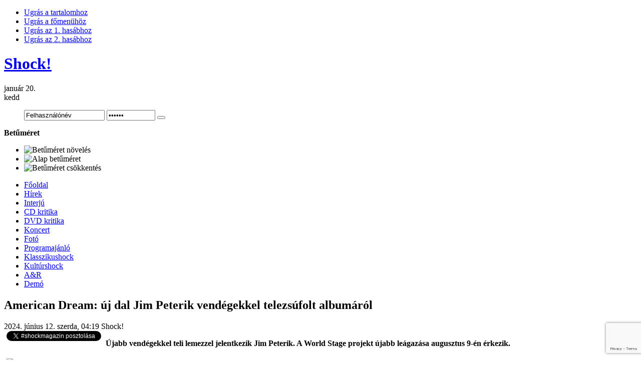

--- FILE ---
content_type: text/html; charset=utf-8
request_url: https://www.shockmagazin.hu/hirek/american-dream-uj-dal-jim-peterik-vendegekkel-telezsufolt-albumarol
body_size: 14409
content:

<!DOCTYPE html PUBLIC "-//W3C//DTD XHTML 1.0 Transitional//EN" "http://www.w3.org/TR/xhtml1/DTD/xhtml1-transitional.dtd">
<html xmlns:fb="http://ogp.me/ns/fb#">
<html xmlns="http://www.w3.org/1999/xhtml" xml:lang="hu-hu" lang="hu-hu">

<head>
<!-- Google tag (gtag.js) -->
<script async src="https://www.googletagmanager.com/gtag/js?id=UA-1493324-1"></script>
<script>
  window.dataLayer = window.dataLayer || [];
  function gtag(){dataLayer.push(arguments);}
  gtag('js', new Date());

  gtag('config', 'UA-1493324-1');
</script>
<!-- OpenGraph -->
<meta property="og:title" content="American Dream: új dal Jim Peterik vendégekkel telezsúfolt albumáról - Shock!" />
<meta property="og:type" content="article" />
<meta property="og:url" content="https://www.shockmagazin.hu/hirek/american-dream-uj-dal-jim-peterik-vendegekkel-telezsufolt-albumarol"/> 
<!--meta property="og:image" content="//www.shockmagazin.hu/templates/ja_teline_ii/images/weblogo.jpg" /-->
<meta property="og:site_name" content="Shockmagazin"/> 
<meta property="fb:admins" content="823810586,563673786,100000400891645" />
<!-- OpenGraph End -->
<!--
-->
<meta name="viewport" content="width=device-width, initial-scale=1">
  <base href="//www.shockmagazin.hu/" />
  <meta http-equiv="content-type" content="text/html; charset=utf-8" />
  <meta name="robots" content="index, follow" />
  <meta name="keywords" content="feat, peterik, jim, hitchcock, toby, scheff, jason, mike" />
  <meta name="title" content="American Dream: új dal Jim Peterik vendégekkel telezsúfolt albumáról - Shock!" />
  <meta name="author" content="Administrator" />
  <meta name="description" content="Újabb vendégekkel teli lemezzel jelentkezik Jim Peterik. A World Stage projekt újabb leágazása augusztus 9-én érkezik." />
  <meta name="generator" content="" />
  <title>American Dream: új dal Jim Peterik vendégekkel telezsúfolt albumáról - Shock!</title>
  <link href="/templates/ja_teline_ii/favicon.ico" rel="shortcut icon" type="image/x-icon" />
  <link rel="stylesheet" href="/plugins/system/jceutilities/css/jceutilities.css?v=224" type="text/css" />
  <link rel="stylesheet" href="/plugins/system/jceutilities/themes/standard/css/style.css?version=224" type="text/css" />
  <link rel="stylesheet" href="/components/com_jcomments/tpl/default/style.css?v=12" type="text/css" />
  <link rel="stylesheet" href="https://www.shockmagazin.hu/components/com_tag/css/tagcloud.css" type="text/css" />
  <link rel="stylesheet" href="/modules/mod_jacatslwi/ja_catslwi/ja.catslwi.css" type="text/css" />
  <link rel="stylesheet" href="https://www.shockmagazin.hu/modules/mod_pixsearch/css/pixsearch_default.css" type="text/css" />
  <link rel="stylesheet" href="https://www.shockmagazin.hu/modules/mod_yoo_login/mod_yoo_login.css.php" type="text/css" />
  <style type="text/css">
    <!--
ul.jclist { padding: 0; list-style-image: none; list-style-type: none; }
ul.jclist li {background-image: none; list-style: none; list-style-image: none; margin-left: 5px !important; margin-left: 0; display: block; overflow: hidden; }
ul.jclist span img {width: auto; height: auto; float: none;}
#ps_results{margin-left:0px;}
    -->
  </style>
  <script type="text/javascript" src="/media/system/js/mootools.js"></script>
  <script type="text/javascript" src="/plugins/system/jceutilities/js/jceutilities.js?v=224"></script>
  <script type="text/javascript" src="https://www.shockmagazin.hu/plugins/system/mediaobject/js/mediaobject-150.js"></script>
  <script type="text/javascript" src="/components/com_jcomments/js/jcomments-v2.1.js?v=7"></script>
  <script type="text/javascript" src="/components/com_jcomments/libraries/joomlatune/ajax.js?v=3"></script>
  <script type="text/javascript" src="/media/system/js/caption.js"></script>
  <script type="text/javascript" src="/plugins/content/phocagalleryslideshow.js"></script>
  <script type="text/javascript" src="https://www.shockmagazin.hu/media/system/js/mootools.js"></script>
  <script type="text/javascript" src="https://www.shockmagazin.hu/modules/mod_pixsearch/js/pixsearch.js"></script>
  <script type="text/javascript">
	window.addEvent('domready', function(){window.jcepopup=new JCEUtilities({popup:{legacy:0,resize:1,icons:1,overlay:1,overlayopacity:0.8,overlaycolor:"#000000",fadespeed:500,scalespeed:500,hideobjects:1,scrollpopup:1},tooltip:{className:"tooltip",opacity:1,speed:150,position:"br",offsets:{x: 16, y: 16}},imgpath:"plugins/system/jceutilities/img",theme:"standard",themecustom:"",themepath:"plugins/system/jceutilities/themes"});});	MediaObject.init({'flash':"9,0,124,0",'windowmedia':"5,1,52,701",'quicktime':"6,0,2,0",'realmedia':"7,0,0,0",'shockwave':"8,5,1,0"});window.addEvent("domready", function() {setSpecifiedLanguage("Eredmény","Bezár","Keresés...","Bővebben...","Nincs találat","Bővített keresés","https://www.shockmagazin.hu/index.php?option=com_search&amp;view=search","https://www.shockmagazin.hu/","5","newest","any","",1,"Minden találat megtekintése",0,1,1);});
  </script>
  <meta property="og:image" content="https://www.shockmagazin.hu/images/stories/2024/hirek/0612peterik.jpg" />


<meta http-equiv="X-UA-Compatible" content="IE=EmulateIE7; IE=EmulateIE9">
<link rel="stylesheet" href="/templates/system/css/system.css" type="text/css" />
<link rel="stylesheet" href="/templates/system/css/general.css" type="text/css" />
<link rel="stylesheet" href="/templates/ja_teline_ii/css/editor.css" type="text/css" />

<link rel="stylesheet" href="/templates/ja_teline_ii/highslide/highslide.css" type="text/css" />
<link rel="stylesheet" href="/templates/ja_teline_ii/css/template.css" type="text/css" />
<link rel="stylesheet" href="/templates/ja_teline_ii/css/typo.css" type="text/css" />
<link rel="stylesheet" href="/templates/ja_teline_ii/css/ja.news.css" type="text/css" />
<link href="/templates/ja_teline_ii/mootabs/mootabs1.2.css" rel="stylesheet" type="text/css" />
<script language="javascript" type="text/javascript" src="/templates/ja_teline_ii/js/ja.script.js"></script>

<script type="text/javascript">
//<![CDATA[
	if(!window.swfobject){	
		document.writeln ('<script type="text\/javascript" src="/templates/ja_teline_ii/highslide/swfobject.js"><\/script>');
	}
//]]>
</script>
<script language="javascript" type="text/javascript" src="/templates/ja_teline_ii/highslide/highslide-full.packed.js"></script>

<!-- Menu head -->
			<link href="https://www.shockmagazin.hu/templates/ja_teline_ii/ja_menus/ja_moomenu/ja.moomenu.css" rel="stylesheet" type="text/css" />
			<script src="https://www.shockmagazin.hu/templates/ja_teline_ii/ja_menus/ja_moomenu/ja.moomenu.js" language="javascript" type="text/javascript" ></script>
			
<link href="/templates/ja_teline_ii/css/colors/theme-hirek.css" rel="stylesheet" type="text/css" />

<!--[if gt IE 9]> <= I think that should be IE 8
 <link href="https://www.shockmagazin.hu/templates/ja_teline_ii/css/ie9.css" rel="stylesheet" type="text/css" />
 <![endif]-->

<!--[if lte IE 6]>
<style type="text/css">
.clearfix {height: 1%;}
img {border: none;}
</style>
<![endif]-->

<!--[if gte IE 7.0]>
<style type="text/css">
.clearfix {display: inline-block;}
</style>
<![endif]-->


<!--[if gt IE 7]>
<link href="https://www.shockmagazin.hu/templates/ja_teline_ii/css/ie8.css" rel="stylesheet" type="text/css" />
<![endif]-->

<script type="text/javascript">    
   	hs.graphicsDir = 'https://www.shockmagazin.hu/templates/ja_teline_ii/highslide/graphics/';
   	hs.showCredits = false; // you can set this to false if you want
	hs.creditsText = 'Powered by JA Highslide';
	hs.creditsHref = 'http://joomlart.com/';
	hs.creditsTitle ='Go to the Highslide JA homepage';
	hs.loadingText = 'Betöltés...';
	hs.loadingTitle = 'Kattints, ha mégse';
	hs.focusTitle = 'Kattintásra előre helyez';
	hs.fullExpandTitle = 'Az aktuális méretre nagyítja';
	hs.previousText = 'Előző';
	hs.nextText = 'Következő';
	hs.moveText = 'Mozgatás';
	hs.closeText = 'Bezár';
	hs.closeTitle = 'Bezár (esc)';
	hs.resizeTitle = 'Átméretez';
	hs.playText = 'Lejátszás';
	hs.playTitle = 'Diavetítés indítása (space)';
	hs.pauseText = 'Szünet';
	hs.pauseTitle = 'Diavetítés pillanatállj (space)';
	hs.previousTitle = 'Előző; (balra)';
	hs.nextTitle = 'Következő (jobbra)';
	hs.moveTitle = 'Mozgatás';
	hs.fullExpandText = 'Teljes méret';
	hs.number= '%1-ból %2. kép';
	hs.restoreTitle = '';
	//hs.restoreTitle = 'Kattintásra bezár, kattintásra, és húzásra mozgat. A nyilakkal lehet előre/hátra lépkedni.';
</script>

<!-- STYLE FIX -->
<style>
#ps_search_str {width:250px}
</style>

<script async="" src="/shock_static/shock-mobile.js"></script>
<link href="/shock_static/shock-mobile.css" rel="stylesheet" type="text/css">
<script src='https://www.google.com/recaptcha/api.js?render=6LccTO4cAAAAAPCqW36wWzuBM13f1rGNAvi8YpJs'></script>
</head>
<body id="bd" class="wide fs3" >
<!-- INIT FACEBOOK -->
<script>
  window.fbAsyncInit = function() {
    FB.init({
      appId      : '480558408652826',
      xfbml      : true,
      version    : 'v10.0'
    });
    FB.Event.subscribe('edge.create', function(targetUrl) {
      ga('send', 'social', 'facebook', 'like', targetUrl);
    });
    FB.Event.subscribe('edge.remove', function(targetUrl) {
      ga('send', 'social', 'facebook', 'unlike', targetUrl);
    });
    FB.AppEvents.logPageView();
  };

//  (function(d, s, id){
//     var js, fjs = d.getElementsByTagName(s)[0];
//     if (d.getElementById(id)) {return;}
//     js = d.createElement(s); js.id = id;
//     js.src = "https://connect.facebook.net/hu_HU/sdk.js";
//     fjs.parentNode.insertBefore(js, fjs);
//   }(document, 'script', 'facebook-jssdk'));
</script>
<script async defer crossorigin="anonymous" src="https://connect.facebook.net/hu_HU/sdk.js"></script>
<!-- END FACEBOOK -->

<a name="Top" id="Top"></a>
<ul class="accessibility">
	<li><a href="/hirek/american-dream-uj-dal-jim-peterik-vendegekkel-telezsufolt-albumarol#ja-content" title="Ugrás a tartalomhoz">Ugrás a tartalomhoz</a></li>
	<li><a href="/hirek/american-dream-uj-dal-jim-peterik-vendegekkel-telezsufolt-albumarol#ja-mainnav" title="Ugrás a főmenühöz">Ugrás a főmenühöz</a></li>
	<li><a href="/hirek/american-dream-uj-dal-jim-peterik-vendegekkel-telezsufolt-albumarol#ja-col1" title="Ugrás az 1. hasábhoz">Ugrás az 1. hasábhoz</a></li>
	<li><a href="/hirek/american-dream-uj-dal-jim-peterik-vendegekkel-telezsufolt-albumarol#ja-col2" title="Ugrás az 2. hasábhoz">Ugrás az 2. hasábhoz</a></li>
</ul>

<div id="ja-wrapper">
	

<!-- BEGIN: HEADER -->
<div id="ja-headerwrap">
	<div id="ja-header" class="clearfix">

			<h1 class="logo">
			<a href="https://www.shockmagazin.hu/" title="Shock!"><span>Shock!</span></a>
		</h1>
	
	<div id="ja-headtools" class="ja-headtool">
	<div class="ja-innerpad clearfix">

		<div class="ja-day">
	   <div>január 20.</div><span>kedd</span> 
		</div>

		<ul>
			
<span class="quick" style="display: block;">
	<span class="yoo-login">
	
				
				
		<span class="login">
		
			<form action="https://www.shockmagazin.hu/" method="post" name="login">
						
			<span class="username">
			
				<input type="text" name="username" size="18" alt="Felhasználónév" value="Felhasználónév" onblur="if(this.value=='') this.value='Felhasználónév';" onfocus="if(this.value=='Felhasználónév') this.value='';" />
				
			</span>
			
			<span class="password">
			
				<input type="password" name="passwd" size="10" alt="Jelszó" value="Jelszó" onblur="if(this.value=='') this.value='Jelszó';" onfocus="if(this.value=='Jelszó') this.value='';" />
				
			</span>

			<input type="hidden" name="remember" value="yes" />
			
			<span class="login-button-icon">
				<button value="" name="Submit" type="submit" title="Login"></button>
			</span>
			
						
						
						<span class="registration">
				<a href="/your-details/create-an-account" title="Create an account"></a>
			</span>
						
						
			<input type="hidden" name="option" value="com_user" />
			<input type="hidden" name="task" value="login" />
			<input type="hidden" name="return" value="aHR0cHM6Ly93d3cuc2hvY2ttYWdhemluLmh1L2hpcmVrL2FtZXJpY2FuLWRyZWFtLXVqLWRhbC1qaW0tcGV0ZXJpay12ZW5kZWdla2tlbC10ZWxlenN1Zm9sdC1hbGJ1bWFyb2w=" />
			<input type="hidden" name="8c0758da87f284e36fa2d4c8b537ad53" value="1" />
		</form>
		</span>
		
				
	</span>
</span>		
			<!--module search-->			
					</ul>

	  	  <div id="ja-usertools">
	  	<strong>Betűméret</strong>		<ul class="ja-usertools-font">
		<li><img style="cursor: pointer;" title="Betűméret növelés" src="https://www.shockmagazin.hu/templates/ja_teline_ii/images/user-increase.gif" alt="Betűméret növelés" id="ja-tool-increase" onclick="switchFontSize('ja_teline_ii_ja_font','inc'); return false;" /></li>
		<li><img style="cursor: pointer;" title="Alap betűméret" src="https://www.shockmagazin.hu/templates/ja_teline_ii/images/user-reset.gif" alt="Alap betűméret" id="ja-tool-reset" onclick="switchFontSize('ja_teline_ii_ja_font',3); return false;" /></li>
		<li><img style="cursor: pointer;" title="Betűméret csökkentés" src="https://www.shockmagazin.hu/templates/ja_teline_ii/images/user-decrease.gif" alt="Betűméret csökkentés" id="ja-tool-decrease" onclick="switchFontSize('ja_teline_ii_ja_font','dec'); return false;" /></li>
		</ul>
		<script type="text/javascript">var CurrentFontSize=parseInt('3');</script>
		
			  </div>
	  		<div class="ja-cert-header">
			
	 	</div>
	</div>
	</div>

	</div>
</div>
<!-- END: HEADER -->

<!-- BEGIN: MAIN NAVIGATION -->
<div id="ja-mainnavwrap">
	<div id="ja-mainnav" class="clearfix">
		<ul id="ja-cssmenu" class="clearfix">
<li ><a href="https://www.shockmagazin.hu/" class="menu-item0 first-item" id="menu248" title="Főoldal"><span class="menu-title">Főoldal</span></a></li> 
<li class="active"><a href="/hirek/blog" class="menu-item1 active" id="menu202" title="Hírek"><span class="menu-title">Hírek</span></a></li> 
<li ><a href="/interju/blog" class="menu-item2" id="menu181" title="Interjú"><span class="menu-title">Interjú</span></a></li> 
<li ><a href="/cd-kritika/blog" class="menu-item3" id="menu176" title="CD kritika"><span class="menu-title">CD kritika</span></a></li> 
<li ><a href="/dvd-kritika/blog" class="menu-item4" id="menu166" title="DVD kritika"><span class="menu-title">DVD kritika</span></a></li> 
<li ><a href="/koncert/blog" class="menu-item5" id="menu171" title="Koncert"><span class="menu-title">Koncert</span></a></li> 
<li ><a href="/foto/blog" class="menu-item6" id="menu159" title="Fotó"><span class="menu-title">Fotó</span></a></li> 
<li ><a href="/programajanlo/blog" class="menu-item7" id="menu197" title="Programajánló"><span class="menu-title">Programajánló</span></a></li> 
<li ><a href="/klasszikushock/blog" class="menu-item8" id="menu192" title="Klasszikushock"><span class="menu-title">Klasszikushock</span></a></li> 
<li ><a href="/kulturshock/blog" class="menu-item9" id="menu150" title="Kultúrshock"><span class="menu-title">Kultúrshock</span></a></li> 
<li ><a href="/a-r/blog" class="menu-item10" id="menu299" title="A&R"><span class="menu-title">A&R</span></a></li> 
<li ><a href="/demo/blog" class="menu-item11 last-item" id="menu269" title="Demó"><span class="menu-title">Demó</span></a></li> 
</ul>
	</div>
</div>
<script>
  (function () {
    var item = document.getElementById("menu248");
    item.href="/";
  })();
</script>
<!-- END: MAIN NAVIGATION -->

<div id="ja-containerwrap" class="clearfix">

<div id="ja-container">
<div id="ja-container-inner" class="clearfix">

	<!-- BEGIN: CONTENT -->
	<div id="ja-content">
		<div class="ja-innerpad clearfix">

			

						<div id="ja-pathway">
				
			</div>
			
			<div id="ja-current-content">
				<div id="abc">
					
				</div>

        				
<h2 class="contentheading">
		<!--<a href="/hirek/american-dream-uj-dal-jim-peterik-vendegekkel-telezsufolt-albumarol" class="contentpagetitle">-->
		American Dream: új dal Jim Peterik vendégekkel telezsúfolt albumáról	<!--</a>-->
	</h2>


<div class="article-tools clearfix">
	<div class="article-meta">
			<span class="createdate">
			2024. június 12. szerda, 04:19
		</span>
	
<!-- end facebook -->


			<span class="createby">

			Shock!		</span>

<!-- Like -->

	
		</div>

<!-- Social row -->
<div style="float:left;clear:both">
        
       <span class="createdate" style="padding-left:5px">
           <a href="https://twitter.com/intent/tweet?button_hashtag=shockmagazin&text=American Dream: új dal Jim Peterik vendégekkel telezsúfolt albumáról" class="twitter-hashtag-button" data-lang="hu" data-url="https://www.shockmagazin.hu/hirek/american-dream-uj-dal-jim-peterik-vendegekkel-telezsufolt-albumarol">Tweet #shockmagazin</a>
<script type="text/javascript">!function(d,s,id){var js,fjs=d.getElementsByTagName(s)[0];if(!d.getElementById(id)){js=d.createElement(s);js.id=id;js.src="//platform.twitter.com/widgets.js";fjs.parentNode.insertBefore(js,fjs);}}(document,"script","twitter-wjs");</script>
       </span>
       <span class="createdate" style="padding-left:5px;background-image:none">
           <div class="fb-like" data-href="https://www.shockmagazin.hu/hirek/american-dream-uj-dal-jim-peterik-vendegekkel-telezsufolt-albumarol" data-send="false" data-width="150" data-show-faces="false" data-font="verdana" data-action="recommend" data-layout="button_count"></div>
       </span>
       <div class="clearfix"></div>
</div>
<!-- /Social row -->

	
	</div>

<div id="fb-root"></div>
<div class="article-content">


<p><strong>Újabb vendégekkel teli lemezzel jelentkezik Jim Peterik. A World Stage projekt újabb leágazása augusztus 9-én érkezik.</strong></p>

<p><img src="/images/stories/2024/hirek/0612peterik.jpg" width="606" height="382" alt="0612peterik" style="margin: 5px; vertical-align: middle;" /></p>
<p>A Frontiersnél jön ki augusztus elején a Jim Peterik &amp; World Stage Roots &amp; Shoots Vol.2 című új nagylemeze. Az anyagon olyan vendégek vonulnak fel a legendás multihangszeres AOR-dalszerző mellett, mint Mike Reno, Jason Scheff, Toby Hitchcock, Cathy Richardson (Jefferson Starship) vagy Neil Donnell (Chicago).</p>
<p><img src="/images/stories/2024/cd/jimpeterik_c.jpeg" width="280" height="280" alt="jimpeterik_c" style="margin: 5px; float: right;" />A dallista az alábbi:</p>
<p>01.    American Dreamer <em>(feat. Dave Mikulskis)</em><br />02.    Your Own Hero <em>(feat. Mike Reno with Jim Peterik)</em><br />03.    Stronger Than You Know <em>(feat. Jim Peterik and Dave Mikulskis)</em><br />04.    All That's Mine To Give <em>(feat. Toby Hitchcock)</em><br />05.    Been To The Mountain <em>(feat. Jason Scheff)</em><br />06.    Forever Endeavor <em>(feat. Jim Peterik with Toby Hitchcock)</em><br />07.    Rise Again <em>(feat. Kevin Farris)</em><br />08.    We Can Fly <em>(feat. The Ides Of March with Jim Peterik)</em><br />09.    Love Lives <em>(feat. Jim Peterik with Cathy Richardson)</em><br />10.    Until <em>(feat. Neil Donnell)</em><br />11.    Hit Of Freedom <em>(feat. Sophia Sheth)</em><br />12.    The Road To Forever <em>(feat. Jim Peterik)</em></p>
<p>Az American Dreamer máris meghallgatható.</p>
<iframe referrerpolicy="strict-origin-when-cross-origin" allow="accelerometer; autoplay; clipboard-write; encrypted-media; gyroscope; picture-in-picture; web-share" frameborder="0" title="Jim Peterik &amp; World Stage &quot;American Dreamer (feat. Dave Mikulskis)&quot; - Official Visualizer Video" src="https://www.youtube.com/embed/Qe29CM9057U" height="347" width="616"></iframe><div class="clearfix"></div><div class="tag">Címkék:<ul><li><a href="/tag/jim-peterik" rel="tag" title="jim peterik" >jim peterik</a></li></ul></div><p style="text-align: left;"><fb:like href="https://www.shockmagazin.hu/hirek/american-dream-uj-dal-jim-peterik-vendegekkel-telezsufolt-albumarol" send="true" layout="standard" show_faces="false" width="600" action="like" font="verdana" colorscheme="light"></fb:like></p></div>


<span class="article_separator">&nbsp;</span>
<!--  <div id="fb-root"></div>  -->
  
<div class="authordetails">
<h4 style="cursor: pointer;" id="toggleothers">Még több írás a szerzőtől</h4>

<ul id="otherarticles">
	<li><a href="/hirek/nem-szeretem-a-black-sabbathot-es-nem-szeretem-azokat-az-embereket-akik-deneverek-fejet-harapjak-le" title="„Nem szeretem a Black Sabbathot, és nem szerete...">„Nem szeretem a Black Sabbathot, és nem szerete...</a>
		</li>
	<li><a href="/hirek/ezzel-a-lemezzel-most-uj-szintre-emeltuk-a-legutobbi-albumokon-hallottakat" title="„Ezzel a lemezzel most új szintre emeltük a leg...">„Ezzel a lemezzel most új szintre emeltük a leg...</a>
		</li>
	<li><a href="/hirek/fontos-eszben-tartani-hogy-elobb-utobb-ugyis-tortenik-valami-jo" title="„Fontos észben tartani, hogy előbb-utóbb úgyis ...">„Fontos észben tartani, hogy előbb-utóbb úgyis ...</a>
		</li>
	<li><a href="/hirek/a-dal-soha-korabban-nem-latott-elvetemult-jartassagot-mutat-a-death-es-thrash-metalban" title=" „A dal soha korábban nem látott, elvetemült já..."> „A dal soha korábban nem látott, elvetemült já...</a>
		</li>
	<li><a href="/hirek/siman-csak-irtunk-egy-rohadt-sulyos-lemezt" title="„Simán csak írtunk egy rohadt súlyos lemezt”">„Simán csak írtunk egy rohadt súlyos lemezt”</a>
		</li>
</ul>
</div>
<script type="text/javascript">
<!--
var jcomments=new JComments(37216, 'com_content','/index.php?option=com_jcomments&amp;tmpl=component');
jcomments.setList('comments-list');
//-->
</script>
<div id="jc">
<div id="comments"></div>
<h4>Szóljon hozzá!</h4>
<a id="addcomments" href="#addcomments"></a>
<form id="comments-form" name="comments-form" action="javascript:void(null);">
<p>
	<input id="comments-form-name" type="text" name="name" value="" maxlength="30" size="22" tabindex="1" />
	<label for="comments-form-name">Név (kötelező)</label>
</p>
<p>
	<input id="comments-form-email" type="text" name="email" value="" size="22" tabindex="2" />
	<label for="comments-form-email">E-mail cím (kötelező)</label>
</p>
<p>
	<textarea id="comments-form-comment" name="comment" cols="65" rows="8" tabindex="5"></textarea>
</p>
<p>
	<input class="checkbox" id="comments-form-subscribe" type="checkbox" name="subscribe" value="1" tabindex="5" />
	<label for="comments-form-subscribe">Kérek értesítést a következő hozzászólásokról</label><br />
</p>
	<input id="g-recaptcha-response" name="g-recaptcha-response" value="none" type="hidden" />
	<script>
		function onSubmitCheck(e) {
			e.preventDefault();
			grecaptcha.ready(function() {
				grecaptcha.execute('6LccTO4cAAAAAPCqW36wWzuBM13f1rGNAvi8YpJs', {action: 'comment'}).then(function(token) {
					var input = document.getElementById('g-recaptcha-response');
					input.value = token;
					jcomments.saveComment();
				});
			});
		}
	</script>
<div id="comments-form-buttons">
        <div class="btn" id="comments-form-send"><div><a href="#" tabindex="7" onclick="onSubmitCheck(event);return false;" title="Küldés (Ctrl+Enter)">Küldés (Ctrl+Enter)</a></div></div>
	<div class="btn" id="comments-form-cancel" style="display:none;"><div><a href="#" tabindex="8" onclick="return false;" title="Mégse">Mégse</a></div></div>
	<div style="clear:both;"></div>
</div>
	<input type="hidden" name="object_id" value="37216" />
	<input type="hidden" name="object_group" value="com_content" />
</form>
<script type="text/javascript">
<!--
function JCommentsInitializeForm()
{
	var jcEditor = new JCommentsEditor('comments-form-comment', true);
	jcEditor.addCounter(5000, '', ' karakter maradt', 'counter');
	jcomments.setForm(new JCommentsForm('comments-form', jcEditor));
}

if (window.addEventListener) {window.addEventListener('load',JCommentsInitializeForm,false);}
else if (document.addEventListener){document.addEventListener('load',JCommentsInitializeForm,false);}
else if (window.attachEvent){window.attachEvent('onload',JCommentsInitializeForm);}
else {if (typeof window.onload=='function'){var oldload=window.onload;window.onload=function(){oldload();JCommentsInitializeForm();}} else window.onload=JCommentsInitializeForm;} 
//-->
</script>
<div id="comments-footer" align="center"><a href="http://www.joomlatune.com" title="JComments" target="_blank">JComments</a></div>
</div><div><a href="http://www.artio.net/joomla-extensions/joomsef" style="font-size: 8px; visibility: visible; display: inline;" title="JoomSEF: Joomla SEO component for SEF URLs">Joomla SEO powered by JoomSEF</a></div>
				
        <!-- BEGIN: JAZIN -->
                <!-- END: JAZIN -->
        
      </div>

		
	</div>
	</div>
	<!-- END: CONTENT -->

		<!-- BEGIN: COLUMNS -->
	<div id="ja-colwrap">

				<!-- BEGIN: MASSCOL -->
		<div id="ja-colmass" class="clearfix">
			<div class="ja-innerpad">

						<div class="moduletable">
					<div class="advs bannergroup">


</div>
		</div>
			<div class="moduletable">
					<h3>Kereső</h3>
					
<form name="pp_search" id="pp_search" action="https://www.shockmagazin.hu/" method="get">
<div class="pixsearch">
	<div class="ps_pretext"></div>
	<div id="ps_icon_background">
		<div id="ps_icon"></div>
    </div>
	<input id="ps_search_str" name="searchword" type="text" value="Keresés..." autocomplete="off" />
	<input type="hidden" name="searchphrase" value="any"/>
	<input type="hidden" name="limit" value="" />
	<input type="hidden" name="ordering" value="newest" />
	<input type="hidden" name="view" value="search" />
	<input type="hidden" name="Itemid" value="202" />
	<input type="hidden" name="option" value="com_search" />
	<div class="ps_posttext"></div>
	<div id="ps_results"></div>
</div>
<div id="pixsearch_tmpdiv" style="visibility:hidden;display:none;"></div>
</form>		</div>
			<div class="moduletable">
					<div class="advs bannergroup">


</div>
		</div>
	

								<script language="javascript" type="text/javascript" src="https://www.shockmagazin.hu/templates/ja_teline_ii/mootabs/mootabs1.2.js"></script>
				<script type="text/javascript">
					window.addEvent('load', initmootabs);
					function initmootabs() {
						myTabs1 = new jamootabs('ja-tabs', {
							
	width: 			'auto', 
	height: 		'auto', 
	padding:     15,
	duration:		1000,
	changeTransition: Fx.Transitions.Expo.easeOut,
	animType:		'animMove'
						});
					}
				</script>
				<div id="ja-tabswrap">
					<div id="ja-tabs" class="clearfix">
		  				<div class="ja-tab-panels">
										<div class="moduletable">
					<h3>Friss</h3>
					<ul class="latestnews">
	<li class="latestnews">
		<a href="/hirek/nem-szeretem-a-black-sabbathot-es-nem-szeretem-azokat-az-embereket-akik-deneverek-fejet-harapjak-le" class="latestnews">
			„Nem szeretem a Black Sabbathot, és nem szeretem azokat az embereket, akik denevérek fejét harapják le”</a>
	</li>
	<li class="latestnews">
		<a href="/interju/vernon-reid-ha-elkezdek-agyalni-hogy-tenyleg-ott-van-mick-jagger-szetesem-az-idegessegtol" class="latestnews">
			Vernon Reid: „Ha elkezdek agyalni, hogy tényleg ott van Mick Jagger, szétesem az idegességtől”</a>
	</li>
	<li class="latestnews">
		<a href="/hirek/ezzel-a-lemezzel-most-uj-szintre-emeltuk-a-legutobbi-albumokon-hallottakat" class="latestnews">
			„Ezzel a lemezzel most új szintre emeltük a legutóbbi albumokon hallottakat”</a>
	</li>
	<li class="latestnews">
		<a href="/hirek/fontos-eszben-tartani-hogy-elobb-utobb-ugyis-tortenik-valami-jo" class="latestnews">
			„Fontos észben tartani, hogy előbb-utóbb úgyis történik valami jó”</a>
	</li>
	<li class="latestnews">
		<a href="/hirek/a-dal-soha-korabban-nem-latott-elvetemult-jartassagot-mutat-a-death-es-thrash-metalban" class="latestnews">
			 „A dal soha korábban nem látott, elvetemült jártasságot mutat a death és thrash metalban”</a>
	</li>
	<li class="latestnews">
		<a href="/hirek/siman-csak-irtunk-egy-rohadt-sulyos-lemezt" class="latestnews">
			„Simán csak írtunk egy rohadt súlyos lemezt”</a>
	</li>
	<li class="latestnews">
		<a href="/hirek/az-it-s-a-sin-alapvetoen-heavy-metal" class="latestnews">
			„Az It’s A Sin alapvetően heavy metal”</a>
	</li>
	<li class="latestnews">
		<a href="/hirek/devil-on-my-tongue-uj-dal-melissa-bonny-szoloalbumarol" class="latestnews">
			Devil On My Tongue: új dal Melissa Bonny szólóalbumáról</a>
	</li>
	<li class="latestnews">
		<a href="/hirek/zeneileg-a-dal-a-thrash-es-a-black-metal-kevereket-adja" class="latestnews">
			„Zeneileg a thrash és a black metal keverékét adja a dal”</a>
	</li>
	<li class="latestnews">
		<a href="/programajanlo/megadeth-magyar-mozik-is-jatsszak-a-maszk-mogott-dokumentumfilmet" class="latestnews">
			Megadeth: magyar mozik is játsszák A maszk mögött dokumentumfilmet</a>
	</li>
	<li class="latestnews">
		<a href="/hirek/krushers-of-the-world-hallgasd-vegig-a-kreator-uj-albumat" class="latestnews">
			Krushers Of The World: hallgasd végig a Kreator új albumát!</a>
	</li>
	<li class="latestnews">
		<a href="/hirek/black-stone-cherry-igy-jatsszak-a-simple-minds-klasszikusat" class="latestnews">
			Black Stone Cherry: így játsszák a Simple Minds klasszikusát</a>
	</li>
	<li class="latestnews">
		<a href="/kulturshock/shock-top-20-2025" class="latestnews">
			Shock! Top 20 - 2025</a>
	</li>
	<li class="latestnews">
		<a href="/cd-kritika/lorna-shore-i-feel-the-everblack-festering-within-me" class="latestnews">
			Lorna Shore: I Feel The Everblack Festering Within Me</a>
	</li>
	<li class="latestnews">
		<a href="/hirek/ma-siman-elfogadhatonak-szamit-ami-husz-evvel-ezelott-elborzasztotta-volna-az-embereket" class="latestnews">
			„Ma simán elfogadhatónak számít, ami húsz évvel ezelőtt elborzasztotta volna az embereket”</a>
	</li>
	<li class="latestnews">
		<a href="/hirek/tears-of-the-dragon-igy-jatssza-dickinson-klasszikusat-az-eyes-of-melian" class="latestnews">
			Tears Of The Dragon: így játssza Dickinson klasszikusát az Eyes Of Melian</a>
	</li>
	<li class="latestnews">
		<a href="/hirek/thy-catafalque-hangolodj-koncetfelvetellel-a-marciusi-dupla-dureres-bulira" class="latestnews">
			Thy Catafalque: hangolódj koncetfelvétellel a márciusi dupla düreres bulira!</a>
	</li>
	<li class="latestnews">
		<a href="/hirek/a-peace-in-place-talan-a-valaha-keszitett-legduhosebb-albumunk" class="latestnews">
			„A Peace In Place talán a valaha készített legdühösebb albumunk”</a>
	</li>
	<li class="latestnews">
		<a href="/hirek/azert-irtuk-a-dalt-hogy-az-uj-dobosunk-kilepjen-de-ehelyett-egybol-fel-akarta-gyorsitani" class="latestnews">
			„Azért írtuk a dalt, hogy az új dobosunk kilépjen, de ehelyett egyből fel akarta gyorsítani”</a>
	</li>
	<li class="latestnews">
		<a href="/programajanlo/nezd-meg-a-the-gatheringet-annekevel-es-a-mandylion-dalaival" class="latestnews">
			Nézd meg a The Gatheringet Annekével és a Mandylion dalaival!</a>
	</li>
	<li class="latestnews">
		<a href="/hirek/az-a-szam-komplett-baromsag-volt-mi-orultunk-volna-a-legjobban-ha-szazmilliokrol-van-szo" class="latestnews">
			„Az a szám komplett baromság volt, mi örültünk volna a legjobban, ha százmilliókról van szó”</a>
	</li>
</ul>		</div>
			<div class="moduletable">
					<h3>Népszerű</h3>
					<ul class="mostread">
	<li class="mostread">
		<a href="/interju/tankcsapda-nagy-fero-oriasi-az-acsarkodas-a-szethuzas-az-irigykedes-a-mufajon-belul" class="mostread">
			Tankcsapda &amp; Nagy Feró: „Óriási az acsarkodás, a széthúzás, az irigykedés a műfajon belül”</a>
	</li>
	<li class="mostread">
		<a href="/klasszikushock/metallica-metallica" class="mostread">
			Metallica: Metallica</a>
	</li>
	<li class="mostread">
		<a href="/hirek/49-eves-koraban-elhunyt-jeff-hanneman" class="mostread">
			49 éves korában elhunyt Jeff Hanneman</a>
	</li>
	<li class="mostread">
		<a href="/hirek/motorbalesetben-elhunyt-mitch-lucker-a-suicide-silence-enekese" class="mostread">
			Motorbalesetben elhunyt Mitch Lucker, a Suicide Silence énekese</a>
	</li>
	<li class="mostread">
		<a href="/cd-kritika/lou-reed-metallica-lulu" class="mostread">
			Lou Reed &amp; Metallica: Lulu</a>
	</li>
	<li class="mostread">
		<a href="/cd-kritika/morbid-angel-illud-divinum-insanus" class="mostread">
			Morbid Angel: Illud Divinum Insanus</a>
	</li>
	<li class="mostread">
		<a href="/koncert/depeche-mode-budapest-2013-majus-21" class="mostread">
			Depeche Mode - Budapest, 2013. május 21.</a>
	</li>
	<li class="mostread">
		<a href="/kulturshock/shock-top-20-2001-2010-az-elozo-evtized-legjobb-lemezei" class="mostread">
			Shock! Top 20 2001-2010 - Az előző évtized legjobb lemezei</a>
	</li>
	<li class="mostread">
		<a href="/interju/lovreck-zenei-fronton-magyarorszagon-husz-eve-nem-tortent-semmi" class="mostread">
			Lovreck: „Zenei fronton Magyarországon húsz éve nem történt semmi”</a>
	</li>
	<li class="mostread">
		<a href="/cd-kritika/machine-head-unto-the-locust" class="mostread">
			Machine Head: Unto The Locust</a>
	</li>
	<li class="mostread">
		<a href="/hirek/magyarorszagon-is-kaphato-az-iron-maiden-sore" class="mostread">
			Magyarországon is kapható az Iron Maiden söre</a>
	</li>
	<li class="mostread">
		<a href="/interju/black-label-society-fel-sem-merul-benned-hogy-ellopd-a-boltbol-a-sort" class="mostread">
			Black Label Society: „Fel sem merül benned, hogy ellopd a boltból a sört”</a>
	</li>
	<li class="mostread">
		<a href="/kulturshock/shock-top-20-2010" class="mostread">
			Shock! Top 20 - 2010</a>
	</li>
	<li class="mostread">
		<a href="/interju/slipknot-corey-maszk-nelkul" class="mostread">
			Slipknot: Corey maszk nélkül</a>
	</li>
	<li class="mostread">
		<a href="/cd-kritika/leander-szividomar" class="mostread">
			Leander: Szívidomár</a>
	</li>
	<li class="mostread">
		<a href="/cd-kritika/nightwish-imaginaerum" class="mostread">
			Nightwish: Imaginaerum</a>
	</li>
	<li class="mostread">
		<a href="/kulturshock/jo-ha-tizevente-akad-ehhez-foghato-lemez" class="mostread">
			„Jó, ha tízévente akad ehhez fogható lemez”</a>
	</li>
	<li class="mostread">
		<a href="/hirek/black-metal-alapkepzesben-reszesulnek-a-norveg-diplomatak" class="mostread">
			Black metal alapképzésben részesülnek a norvég diplomaták</a>
	</li>
	<li class="mostread">
		<a href="/hirek/meghalt-zavarko-laszlo" class="mostread">
			Meghalt Zavarkó László</a>
	</li>
	<li class="mostread">
		<a href="/cd-kritika/red-hot-chili-peppers-i-m-with-you" class="mostread">
			Red Hot Chili Peppers: I'm With You</a>
	</li>
	<li class="mostread">
		<a href="/koncert/metallica-kvelertak-budapest-2018-aprilis-5" class="mostread">
			Metallica, Kvelertak - Budapest, 2018. április 5.</a>
	</li>
	<li class="mostread">
		<a href="/cd-kritika/tankcsapda-rockmafia-debrecen" class="mostread">
			Tankcsapda: Rockmafia Debrecen</a>
	</li>
	<li class="mostread">
		<a href="/interju/epica-a-lany-a-szomszedbol" class="mostread">
			Epica: a lány a szomszédból</a>
	</li>
</ul>		</div>
			<div class="moduletable">
					<h3>Hozzászólások</h3>
					<ul class="jclist">
<li><a class="jcl_objtitle" href="/interju/vernon-reid-ha-elkezdek-agyalni-hogy-tenyleg-ott-van-mick-jagger-szetesem-az-idegessegtol#comment-136369" title="Vernon Reid: „Ha elkezdek agyalni, hogy tényleg ot...">Vernon Reid: „Ha elkezdek agyalni, hogy tényleg ot...</a><br /><span class="jcl_comment">Jó interjú. Meg is hallgattam egyből a l...</span></li>
<li><a class="jcl_objtitle" href="/hirek/nem-szeretem-a-black-sabbathot-es-nem-szeretem-azokat-az-embereket-akik-deneverek-fejet-harapjak-le#comment-136368" title="„Nem szeretem a Black Sabbathot, és nem szeretem a...">„Nem szeretem a Black Sabbathot, és nem szeretem a...</a><br /><span class="jcl_comment"> David Vincent pont ezért lett kib***va ...</span></li>
<li><a class="jcl_objtitle" href="/koncert/efott-1999-hajduszoboszlo-1999-julius-21-25#comment-136367" title="EFOTT 1999 - Hajdúszoboszló, 1999. július 21-25.">EFOTT 1999 - Hajdúszoboszló, 1999. július 21-25.</a><br /><span class="jcl_comment">a kft is fellépett!!!</span></li>
<li><a class="jcl_objtitle" href="/klasszikushock/my-dying-bride-the-angel-and-the-dark-river#comment-136366" title="My Dying Bride: The Angel And The Dark River">My Dying Bride: The Angel And The Dark River</a><br /><span class="jcl_comment">Jaja, TOT rulez, Aegis-ig bezarolag </span></li>
<li><a class="jcl_objtitle" href="/hirek/nem-szeretem-a-black-sabbathot-es-nem-szeretem-azokat-az-embereket-akik-deneverek-fejet-harapjak-le#comment-136365" title="„Nem szeretem a Black Sabbathot, és nem szeretem a...">„Nem szeretem a Black Sabbathot, és nem szeretem a...</a><br /><span class="jcl_comment">Ozzy nyilatkozta egyszer, hogy nem tudta...</span></li>
<li><a class="jcl_objtitle" href="/hirek/nem-szeretem-a-black-sabbathot-es-nem-szeretem-azokat-az-embereket-akik-deneverek-fejet-harapjak-le#comment-136364" title="„Nem szeretem a Black Sabbathot, és nem szeretem a...">„Nem szeretem a Black Sabbathot, és nem szeretem a...</a><br /><span class="jcl_comment">Egyre hülyébbek lassan már akik közelíte...</span></li>
<li><a class="jcl_objtitle" href="/kulturshock/shock-top-20-2025#comment-136363" title="Shock! Top 20 - 2025">Shock! Top 20 - 2025</a><br /><span class="jcl_comment">TOP 10 1. Turnstile- Never enough 2. Alb...</span></li>
<li><a class="jcl_objtitle" href="/hirek/nem-szeretem-a-black-sabbathot-es-nem-szeretem-azokat-az-embereket-akik-deneverek-fejet-harapjak-le#comment-136362" title="„Nem szeretem a Black Sabbathot, és nem szeretem a...">„Nem szeretem a Black Sabbathot, és nem szeretem a...</a><br /><span class="jcl_comment"> Amit letett az asztalra zenészként, zen...</span></li>
<li><a class="jcl_objtitle" href="/hirek/fontos-eszben-tartani-hogy-elobb-utobb-ugyis-tortenik-valami-jo#comment-136361" title="„Fontos észben tartani, hogy előbb-utóbb úgyis tör...">„Fontos észben tartani, hogy előbb-utóbb úgyis tör...</a><br /><span class="jcl_comment">Történhetne valami jó ezzel a zenekarral...</span></li>
<li><a class="jcl_objtitle" href="/hirek/nem-szeretem-a-black-sabbathot-es-nem-szeretem-azokat-az-embereket-akik-deneverek-fejet-harapjak-le#comment-136360" title="„Nem szeretem a Black Sabbathot, és nem szeretem a...">„Nem szeretem a Black Sabbathot, és nem szeretem a...</a><br /><span class="jcl_comment">Majd akkor böllenkedjetek ha ti is le te...</span></li>
<li><a class="jcl_objtitle" href="/hirek/nem-szeretem-a-black-sabbathot-es-nem-szeretem-azokat-az-embereket-akik-deneverek-fejet-harapjak-le#comment-136359" title="„Nem szeretem a Black Sabbathot, és nem szeretem a...">„Nem szeretem a Black Sabbathot, és nem szeretem a...</a><br /><span class="jcl_comment"> Nem az a gond, hogy nem szereti a Sabba...</span></li>
<li><a class="jcl_objtitle" href="/hirek/nem-szeretem-a-black-sabbathot-es-nem-szeretem-azokat-az-embereket-akik-deneverek-fejet-harapjak-le#comment-136358" title="„Nem szeretem a Black Sabbathot, és nem szeretem a...">„Nem szeretem a Black Sabbathot, és nem szeretem a...</a><br /><span class="jcl_comment">"...szerte a világon minden fivérünkkel ...</span></li>
<li><a class="jcl_objtitle" href="/hirek/nem-szeretem-a-black-sabbathot-es-nem-szeretem-azokat-az-embereket-akik-deneverek-fejet-harapjak-le#comment-136357" title="„Nem szeretem a Black Sabbathot, és nem szeretem a...">„Nem szeretem a Black Sabbathot, és nem szeretem a...</a><br /><span class="jcl_comment">Nekem szimpatikus, hogy kiáll a vélemény...</span></li>
</ul>
		</div>
	
						</div>
					</div>
				</div>
				<div class="fb-recommendations-bar" data-href="//www.shockmagazin.hu" data-read-time="20" data-action="recommend" data-site="shockmagazin.hu" data-num-recommendations="4" data-max-age="30"></div>
				

						<div class="moduletable">
					<div class="advs bannergroup">


</div>
		</div>
	

			</div>
		</div>
		<!-- END: MASSCOL -->
		
		<div id="ja-cols" class="clearfix">
						<div id="ja-col1">
				<div class="ja-innerpad">
							<div class="moduletable">
					<h3>Galériák</h3>
					
	<script type="text/javascript" src="https://www.shockmagazin.hu/modules/mod_jacatslwi/ja_catslwi/ja.catslwi.js"></script>
	<script type="text/javascript">
		jaSLWI.expandH = 120;
	</script>
<div onclick="location.href='/foto/devin-townsend-project-budapest-barba-negra-music-club-2015-marcius-12'" class="ja-catslwi ja-catslwi-first" style=" cursor: pointer;">
	<div class="ja-catslwi-inner" style="height: 200px; background:url(https://www.shockmagazin.hu/images/resized/images/stories/2015/galeria/devin_townsend_2015_150_200_150_200.jpg) no-repeat;">
	<div class="ja-catslwi-container">
		<p>&nbsp;</p>
		<div class="ja-catslwi-text" style="height: 30px;">
		<div id="ja-catslwi-textbg1" class="ja-catslwi-content" style="height:120px; background-color:#4F4F4F;">
		<script type="text/javascript">
			textbg = document.getElementById("ja-catslwi-textbg1");
			textbg.style.opacity = 0.8;
			textbg.style.filter = 'alpha(opacity=80)';
		</script>
		</div>
		<div class="ja-catslwi-display" style="height:120px; color:#FFFFFF;"><h3>Devin Townsend Project - Budapest, Barba Negra Music Club, 2015. március 12.</h3></div>
		</div>
	</div>
	</div>
</div>
<div onclick="location.href='/foto/iron-maiden-budapest-papp-laszlo-budapest-sportarena-2014-junius-3'" class="ja-catslwi ja-catslwi-center" style=" cursor: pointer;">
	<div class="ja-catslwi-inner" style="height: 200px; background:url(https://www.shockmagazin.hu/images/resized/images/stories/2014/galeria/iron_maiden_2014_150_200_150_200.jpg) no-repeat;">
	<div class="ja-catslwi-container">
		<p>&nbsp;</p>
		<div class="ja-catslwi-text" style="height: 30px;">
		<div id="ja-catslwi-textbg2" class="ja-catslwi-content" style="height:120px; background-color:#4F4F4F;">
		<script type="text/javascript">
			textbg = document.getElementById("ja-catslwi-textbg2");
			textbg.style.opacity = 0.8;
			textbg.style.filter = 'alpha(opacity=80)';
		</script>
		</div>
		<div class="ja-catslwi-display" style="height:120px; color:#FFFFFF;"><h3>Iron Maiden - Budapest, Papp László Budapest Sportaréna, 2014. június 3.</h3></div>
		</div>
	</div>
	</div>
</div>
<div onclick="location.href='/foto/slayer-tokaj-hegyalja-fesztival-2011-julius-15'" class="ja-catslwi ja-catslwi-center" style=" cursor: pointer;">
	<div class="ja-catslwi-inner" style="height: 200px; background:url(https://www.shockmagazin.hu/images/resized/images/stories/galeria/slayer2011_2_150_200.jpg) no-repeat;">
	<div class="ja-catslwi-container">
		<p>&nbsp;</p>
		<div class="ja-catslwi-text" style="height: 30px;">
		<div id="ja-catslwi-textbg3" class="ja-catslwi-content" style="height:120px; background-color:#4F4F4F;">
		<script type="text/javascript">
			textbg = document.getElementById("ja-catslwi-textbg3");
			textbg.style.opacity = 0.8;
			textbg.style.filter = 'alpha(opacity=80)';
		</script>
		</div>
		<div class="ja-catslwi-display" style="height:120px; color:#FFFFFF;"><h3>Slayer - Tokaj, Hegyalja Fesztivál, 2011. július 15.</h3></div>
		</div>
	</div>
	</div>
</div>
<div onclick="location.href='/foto/zz-top-budapest-papp-laszlo-budapest-sportarena-2009-oktober-15'" class="ja-catslwi ja-catslwi-center" style=" cursor: pointer;">
	<div class="ja-catslwi-inner" style="height: 200px; background:url(https://www.shockmagazin.hu/images/resized/images/stories/galeria/zztop_2009_150_200.jpg) no-repeat;">
	<div class="ja-catslwi-container">
		<p>&nbsp;</p>
		<div class="ja-catslwi-text" style="height: 30px;">
		<div id="ja-catslwi-textbg4" class="ja-catslwi-content" style="height:120px; background-color:#4F4F4F;">
		<script type="text/javascript">
			textbg = document.getElementById("ja-catslwi-textbg4");
			textbg.style.opacity = 0.8;
			textbg.style.filter = 'alpha(opacity=80)';
		</script>
		</div>
		<div class="ja-catslwi-display" style="height:120px; color:#FFFFFF;"><h3>ZZ Top - Budapest, Papp László Budapest Sportaréna, 2009. október 15.</h3></div>
		</div>
	</div>
	</div>
</div>
<div onclick="location.href='/foto/30-seconds-to-mars-budapest-sziget-fesztival-2010-augusztus-13'" class="ja-catslwi ja-catslwi-center" style=" cursor: pointer;">
	<div class="ja-catslwi-inner" style="height: 200px; background:url(https://www.shockmagazin.hu/images/resized/images/stories/galeria/30secondstomars_2010_150_200.jpg) no-repeat;">
	<div class="ja-catslwi-container">
		<p>&nbsp;</p>
		<div class="ja-catslwi-text" style="height: 30px;">
		<div id="ja-catslwi-textbg5" class="ja-catslwi-content" style="height:120px; background-color:#4F4F4F;">
		<script type="text/javascript">
			textbg = document.getElementById("ja-catslwi-textbg5");
			textbg.style.opacity = 0.8;
			textbg.style.filter = 'alpha(opacity=80)';
		</script>
		</div>
		<div class="ja-catslwi-display" style="height:120px; color:#FFFFFF;"><h3>30 Seconds To Mars - Budapest, Sziget fesztivál, 2010. augusztus 13.</h3></div>
		</div>
	</div>
	</div>
</div>
<div onclick="location.href='/foto/whitesnake-tribute-band-budapest-petofi-csarnok-2010-majus-4'" class="ja-catslwi ja-catslwi-center" style=" cursor: pointer;">
	<div class="ja-catslwi-inner" style="height: 200px; background:url(https://www.shockmagazin.hu/images/resized/images/stories/galeria/whitesnaketributeband_2010_150_200.jpg) no-repeat;">
	<div class="ja-catslwi-container">
		<p>&nbsp;</p>
		<div class="ja-catslwi-text" style="height: 30px;">
		<div id="ja-catslwi-textbg6" class="ja-catslwi-content" style="height:120px; background-color:#4F4F4F;">
		<script type="text/javascript">
			textbg = document.getElementById("ja-catslwi-textbg6");
			textbg.style.opacity = 0.8;
			textbg.style.filter = 'alpha(opacity=80)';
		</script>
		</div>
		<div class="ja-catslwi-display" style="height:120px; color:#FFFFFF;"><h3>Whitesnake Tribute Band - Budapest, Petőfi Csarnok, 2010. május 4.</h3></div>
		</div>
	</div>
	</div>
</div>		</div>
	
				</div>
			</div>
				
						<div id="ja-col2">
				<div class="ja-innerpad">
							<div class="moduletable">
					<h3>Legolvasottabb</h3>
					
<div class="tagCloud"> <a
	href="/tag/alternativ" rel="tag" class="tag2">
alternatív</a>  <a
	href="/tag/black-metal" rel="tag" class="tag2">
black metal</a>  <a
	href="/tag/batky-zoltan" rel="tag" class="tag1">
bátky zoltán</a>  <a
	href="/tag/death-metal" rel="tag" class="tag3">
death metal</a>  <a
	href="/tag/doom" rel="tag" class="tag3">
doom</a>  <a
	href="/tag/draveczki-ury-adam" rel="tag" class="tag7">
draveczki ury ádám</a>  <a
	href="/tag/extrem-metal" rel="tag" class="tag2">
extrém metal</a>  <a
	href="/tag/fesztival" rel="tag" class="tag1">
fesztivál</a>  <a
	href="/tag/groove-metal" rel="tag" class="tag2">
groove metal</a>  <a
	href="/tag/gotikus" rel="tag" class="tag1">
gótikus</a>  <a
	href="/tag/hair-metal" rel="tag" class="tag2">
hair metal</a>  <a
	href="/tag/hard-rock" rel="tag" class="tag6">
hard rock</a>  <a
	href="/tag/hardcore" rel="tag" class="tag2">
hardcore</a>  <a
	href="/tag/heavy-metal" rel="tag" class="tag5">
heavy metal</a>  <a
	href="/tag/kiss-gabor" rel="tag" class="tag4">
kiss gábor</a>  <a
	href="/tag/metallica" rel="tag" class="tag1">
metallica</a>  <a
	href="/tag/oravecz-zoltan" rel="tag" class="tag2">
oravecz zoltán</a>  <a
	href="/tag/pfleger-bea" rel="tag" class="tag2">
pfleger bea</a>  <a
	href="/tag/power-metal" rel="tag" class="tag2">
power metal</a>  <a
	href="/tag/progressziv" rel="tag" class="tag3">
progresszív</a>  <a
	href="/tag/palinkas-vince" rel="tag" class="tag2">
pálinkás vince</a>  <a
	href="/tag/sved" rel="tag" class="tag4">
svéd</a>  <a
	href="/tag/tauszik-viktor" rel="tag" class="tag2">
tauszik viktor</a>  <a
	href="/tag/thrash" rel="tag" class="tag3">
thrash</a>  <a
	href="/tag/valentin-szilvia" rel="tag" class="tag7">
valentin szilvia</a> </div>		</div>
			<div class="moduletable">
					<h3>Legfrissebb</h3>
					
<div class="tagCloud"> <a
	href="/tag/adrian-jackson" rel="tag" class="tag4">
adrian jackson</a>  <a
	href="/tag/bizarrekult" rel="tag" class="tag1">
bizarrekult</a>  <a
	href="/tag/bobby-weir" rel="tag" class="tag2">
bobby weir</a>  <a
	href="/tag/cryptic-shift" rel="tag" class="tag7">
cryptic shift</a>  <a
	href="/tag/crystal-horizon" rel="tag" class="tag2">
crystal horizon</a>  <a
	href="/tag/dave-meros" rel="tag" class="tag2">
dave meros</a>  <a
	href="/tag/david-rath" rel="tag" class="tag2">
david rath</a>  <a
	href="/tag/dieter-kelch" rel="tag" class="tag1">
dieter kelch</a>  <a
	href="/tag/fabienne-erni" rel="tag" class="tag5">
fabienne erni</a>  <a
	href="/tag/grateful-dead" rel="tag" class="tag2">
grateful dead</a>  <a
	href="/tag/greg-anderson" rel="tag" class="tag3">
greg anderson</a>  <a
	href="/tag/ihlo" rel="tag" class="tag2">
ihlo</a>  <a
	href="/tag/martin-powell" rel="tag" class="tag4">
martin powell</a>  <a
	href="/tag/merculistarya" rel="tag" class="tag3">
merculistarya</a>  <a
	href="/tag/merculystaria" rel="tag" class="tag2">
merculystaria</a>  <a
	href="/tag/rick-miah" rel="tag" class="tag4">
rick miah</a>  <a
	href="/tag/rise-of-kronos" rel="tag" class="tag1">
rise of kronos</a>  <a
	href="/tag/robert-fleischman" rel="tag" class="tag2">
robert fleischman</a>  <a
	href="/tag/simple-minds" rel="tag" class="tag6">
simple minds</a>  <a
	href="/tag/stella-rose" rel="tag" class="tag2">
stella rose</a>  <a
	href="/tag/stephen-o-malley" rel="tag" class="tag3">
stephen o malley</a>  <a
	href="/tag/steve-unger" rel="tag" class="tag1">
steve unger</a>  <a
	href="/tag/steven-parry" rel="tag" class="tag2">
steven parry</a>  <a
	href="/tag/tim-renwick" rel="tag" class="tag3">
tim renwick</a>  <a
	href="/tag/vinnie-vincent-invasion" rel="tag" class="tag2">
vinnie vincent invasion</a> </div>		</div>
	
				</div>
			</div>
					</div>

	</div><br />
	<!-- END: COLUMNS -->
	
</div></div></div>

<!-- BEGIN: FOOTER -->
<div id="ja-footerwrap" class="clearfix">
	<div id="ja-footer">
		<ul id="mainlevel-nav"><li><a href="/impresszum" class="mainlevel-nav" >Impresszum</a></li><li><a href="/partnereink" class="mainlevel-nav" >Partnereink</a></li><li><a href="/mediaajanlat" class="mainlevel-nav" >Médiaajánlat</a></li><li><a href="/faq" class="mainlevel-nav" >FAQ</a></li><li><a href="/adatkezelesi-elvek" class="mainlevel-nav" >Adatkezelési elvek</a></li><li><a href="/jogi-nyilatkozat" class="mainlevel-nav" >Jogi nyilatkozat</a></li><li><a href="/cookie-tajekoztato" class="mainlevel-nav" >Cookie tájékoztató</a></li><li><img src="/images/stories/facebook.png" border="0" alt="Facebook"/> <a href="https://www.facebook.com/pages/Shockmagazin/139584216072021" target="_blank" class="mainlevel-nav">Facebook</a></li><li><img src="/images/stories/twitter.png" border="0" alt="Twitter"/> <a href="https://twitter.com/shockmagazin" target="_blank" class="mainlevel-nav">Twitter</a></li></ul>
		<small>Copyright &#169; 2026 Shock!. Minden jog fenntartva.</small>
<!--<small>A <a href="http://www.joomla.org">Joomla!</a> a <a href="http://www.gnu.org/licenses/gpl-2.0.html">GNU/GPL licenc</a> alatt kiadott szabad szoftver.<br />Fordította a <a href="http://www.joomla.org.hu/">Magyar Joomla! Felhasználók Nemzetközi Egyesülete</a></small> -->

		<div class="ja-cert">
  		
 	  </div>
	</div>
</div>
<!-- END: FOOTER -->

</div>



<div id="cookie_popup" style="visibility:hidden"><div><p>Ezen az oldalon sütiket használunk.<br> A böngészéssel ezt elfogadod. <a href="/cookie-tajekoztato">További információk</a></p><p><button id="cookie_accept">megértettem</button></p></div></div>
<script type="text/javascript">
    var n = document.getElementById("cookie_popup");
    function cookie_consent() {
	var d = new Date();
	d.setFullYear(d.getFullYear() + 2);
	document.cookie = "cookie_consent=1;expires=" + d.toUTCString() + ";domain=shockmagazin.hu;path=/";
	if (n) {
	    n.style.visibility = "hidden";
	}
    }
    if (document.cookie && n) {
	var c = document.cookie.match(/(?:^|.*;\s*)cookie_consent\s*\=\s*1\s*(?:$|;.*$)/)
        if (!c) {
            n.style.visibility = "visible";
        }
        var b = document.getElementById("cookie_accept");
        if (b && b.addEventListener) {
           b.addEventListener("click", cookie_consent, false);
        } else if (b && b.attachEvent) {
           b.attachEvent('onclick', cookie_consent);
        }
    }
</script>

<script defer src="https://static.cloudflareinsights.com/beacon.min.js/vcd15cbe7772f49c399c6a5babf22c1241717689176015" integrity="sha512-ZpsOmlRQV6y907TI0dKBHq9Md29nnaEIPlkf84rnaERnq6zvWvPUqr2ft8M1aS28oN72PdrCzSjY4U6VaAw1EQ==" data-cf-beacon='{"version":"2024.11.0","token":"554aca6bb59d4729b996d9728d0c493f","r":1,"server_timing":{"name":{"cfCacheStatus":true,"cfEdge":true,"cfExtPri":true,"cfL4":true,"cfOrigin":true,"cfSpeedBrain":true},"location_startswith":null}}' crossorigin="anonymous"></script>
</body>
</html>


--- FILE ---
content_type: text/html; charset=utf-8
request_url: https://www.google.com/recaptcha/api2/anchor?ar=1&k=6LccTO4cAAAAAPCqW36wWzuBM13f1rGNAvi8YpJs&co=aHR0cHM6Ly93d3cuc2hvY2ttYWdhemluLmh1OjQ0Mw..&hl=en&v=PoyoqOPhxBO7pBk68S4YbpHZ&size=invisible&anchor-ms=20000&execute-ms=30000&cb=3fkrgsv74ciw
body_size: 48763
content:
<!DOCTYPE HTML><html dir="ltr" lang="en"><head><meta http-equiv="Content-Type" content="text/html; charset=UTF-8">
<meta http-equiv="X-UA-Compatible" content="IE=edge">
<title>reCAPTCHA</title>
<style type="text/css">
/* cyrillic-ext */
@font-face {
  font-family: 'Roboto';
  font-style: normal;
  font-weight: 400;
  font-stretch: 100%;
  src: url(//fonts.gstatic.com/s/roboto/v48/KFO7CnqEu92Fr1ME7kSn66aGLdTylUAMa3GUBHMdazTgWw.woff2) format('woff2');
  unicode-range: U+0460-052F, U+1C80-1C8A, U+20B4, U+2DE0-2DFF, U+A640-A69F, U+FE2E-FE2F;
}
/* cyrillic */
@font-face {
  font-family: 'Roboto';
  font-style: normal;
  font-weight: 400;
  font-stretch: 100%;
  src: url(//fonts.gstatic.com/s/roboto/v48/KFO7CnqEu92Fr1ME7kSn66aGLdTylUAMa3iUBHMdazTgWw.woff2) format('woff2');
  unicode-range: U+0301, U+0400-045F, U+0490-0491, U+04B0-04B1, U+2116;
}
/* greek-ext */
@font-face {
  font-family: 'Roboto';
  font-style: normal;
  font-weight: 400;
  font-stretch: 100%;
  src: url(//fonts.gstatic.com/s/roboto/v48/KFO7CnqEu92Fr1ME7kSn66aGLdTylUAMa3CUBHMdazTgWw.woff2) format('woff2');
  unicode-range: U+1F00-1FFF;
}
/* greek */
@font-face {
  font-family: 'Roboto';
  font-style: normal;
  font-weight: 400;
  font-stretch: 100%;
  src: url(//fonts.gstatic.com/s/roboto/v48/KFO7CnqEu92Fr1ME7kSn66aGLdTylUAMa3-UBHMdazTgWw.woff2) format('woff2');
  unicode-range: U+0370-0377, U+037A-037F, U+0384-038A, U+038C, U+038E-03A1, U+03A3-03FF;
}
/* math */
@font-face {
  font-family: 'Roboto';
  font-style: normal;
  font-weight: 400;
  font-stretch: 100%;
  src: url(//fonts.gstatic.com/s/roboto/v48/KFO7CnqEu92Fr1ME7kSn66aGLdTylUAMawCUBHMdazTgWw.woff2) format('woff2');
  unicode-range: U+0302-0303, U+0305, U+0307-0308, U+0310, U+0312, U+0315, U+031A, U+0326-0327, U+032C, U+032F-0330, U+0332-0333, U+0338, U+033A, U+0346, U+034D, U+0391-03A1, U+03A3-03A9, U+03B1-03C9, U+03D1, U+03D5-03D6, U+03F0-03F1, U+03F4-03F5, U+2016-2017, U+2034-2038, U+203C, U+2040, U+2043, U+2047, U+2050, U+2057, U+205F, U+2070-2071, U+2074-208E, U+2090-209C, U+20D0-20DC, U+20E1, U+20E5-20EF, U+2100-2112, U+2114-2115, U+2117-2121, U+2123-214F, U+2190, U+2192, U+2194-21AE, U+21B0-21E5, U+21F1-21F2, U+21F4-2211, U+2213-2214, U+2216-22FF, U+2308-230B, U+2310, U+2319, U+231C-2321, U+2336-237A, U+237C, U+2395, U+239B-23B7, U+23D0, U+23DC-23E1, U+2474-2475, U+25AF, U+25B3, U+25B7, U+25BD, U+25C1, U+25CA, U+25CC, U+25FB, U+266D-266F, U+27C0-27FF, U+2900-2AFF, U+2B0E-2B11, U+2B30-2B4C, U+2BFE, U+3030, U+FF5B, U+FF5D, U+1D400-1D7FF, U+1EE00-1EEFF;
}
/* symbols */
@font-face {
  font-family: 'Roboto';
  font-style: normal;
  font-weight: 400;
  font-stretch: 100%;
  src: url(//fonts.gstatic.com/s/roboto/v48/KFO7CnqEu92Fr1ME7kSn66aGLdTylUAMaxKUBHMdazTgWw.woff2) format('woff2');
  unicode-range: U+0001-000C, U+000E-001F, U+007F-009F, U+20DD-20E0, U+20E2-20E4, U+2150-218F, U+2190, U+2192, U+2194-2199, U+21AF, U+21E6-21F0, U+21F3, U+2218-2219, U+2299, U+22C4-22C6, U+2300-243F, U+2440-244A, U+2460-24FF, U+25A0-27BF, U+2800-28FF, U+2921-2922, U+2981, U+29BF, U+29EB, U+2B00-2BFF, U+4DC0-4DFF, U+FFF9-FFFB, U+10140-1018E, U+10190-1019C, U+101A0, U+101D0-101FD, U+102E0-102FB, U+10E60-10E7E, U+1D2C0-1D2D3, U+1D2E0-1D37F, U+1F000-1F0FF, U+1F100-1F1AD, U+1F1E6-1F1FF, U+1F30D-1F30F, U+1F315, U+1F31C, U+1F31E, U+1F320-1F32C, U+1F336, U+1F378, U+1F37D, U+1F382, U+1F393-1F39F, U+1F3A7-1F3A8, U+1F3AC-1F3AF, U+1F3C2, U+1F3C4-1F3C6, U+1F3CA-1F3CE, U+1F3D4-1F3E0, U+1F3ED, U+1F3F1-1F3F3, U+1F3F5-1F3F7, U+1F408, U+1F415, U+1F41F, U+1F426, U+1F43F, U+1F441-1F442, U+1F444, U+1F446-1F449, U+1F44C-1F44E, U+1F453, U+1F46A, U+1F47D, U+1F4A3, U+1F4B0, U+1F4B3, U+1F4B9, U+1F4BB, U+1F4BF, U+1F4C8-1F4CB, U+1F4D6, U+1F4DA, U+1F4DF, U+1F4E3-1F4E6, U+1F4EA-1F4ED, U+1F4F7, U+1F4F9-1F4FB, U+1F4FD-1F4FE, U+1F503, U+1F507-1F50B, U+1F50D, U+1F512-1F513, U+1F53E-1F54A, U+1F54F-1F5FA, U+1F610, U+1F650-1F67F, U+1F687, U+1F68D, U+1F691, U+1F694, U+1F698, U+1F6AD, U+1F6B2, U+1F6B9-1F6BA, U+1F6BC, U+1F6C6-1F6CF, U+1F6D3-1F6D7, U+1F6E0-1F6EA, U+1F6F0-1F6F3, U+1F6F7-1F6FC, U+1F700-1F7FF, U+1F800-1F80B, U+1F810-1F847, U+1F850-1F859, U+1F860-1F887, U+1F890-1F8AD, U+1F8B0-1F8BB, U+1F8C0-1F8C1, U+1F900-1F90B, U+1F93B, U+1F946, U+1F984, U+1F996, U+1F9E9, U+1FA00-1FA6F, U+1FA70-1FA7C, U+1FA80-1FA89, U+1FA8F-1FAC6, U+1FACE-1FADC, U+1FADF-1FAE9, U+1FAF0-1FAF8, U+1FB00-1FBFF;
}
/* vietnamese */
@font-face {
  font-family: 'Roboto';
  font-style: normal;
  font-weight: 400;
  font-stretch: 100%;
  src: url(//fonts.gstatic.com/s/roboto/v48/KFO7CnqEu92Fr1ME7kSn66aGLdTylUAMa3OUBHMdazTgWw.woff2) format('woff2');
  unicode-range: U+0102-0103, U+0110-0111, U+0128-0129, U+0168-0169, U+01A0-01A1, U+01AF-01B0, U+0300-0301, U+0303-0304, U+0308-0309, U+0323, U+0329, U+1EA0-1EF9, U+20AB;
}
/* latin-ext */
@font-face {
  font-family: 'Roboto';
  font-style: normal;
  font-weight: 400;
  font-stretch: 100%;
  src: url(//fonts.gstatic.com/s/roboto/v48/KFO7CnqEu92Fr1ME7kSn66aGLdTylUAMa3KUBHMdazTgWw.woff2) format('woff2');
  unicode-range: U+0100-02BA, U+02BD-02C5, U+02C7-02CC, U+02CE-02D7, U+02DD-02FF, U+0304, U+0308, U+0329, U+1D00-1DBF, U+1E00-1E9F, U+1EF2-1EFF, U+2020, U+20A0-20AB, U+20AD-20C0, U+2113, U+2C60-2C7F, U+A720-A7FF;
}
/* latin */
@font-face {
  font-family: 'Roboto';
  font-style: normal;
  font-weight: 400;
  font-stretch: 100%;
  src: url(//fonts.gstatic.com/s/roboto/v48/KFO7CnqEu92Fr1ME7kSn66aGLdTylUAMa3yUBHMdazQ.woff2) format('woff2');
  unicode-range: U+0000-00FF, U+0131, U+0152-0153, U+02BB-02BC, U+02C6, U+02DA, U+02DC, U+0304, U+0308, U+0329, U+2000-206F, U+20AC, U+2122, U+2191, U+2193, U+2212, U+2215, U+FEFF, U+FFFD;
}
/* cyrillic-ext */
@font-face {
  font-family: 'Roboto';
  font-style: normal;
  font-weight: 500;
  font-stretch: 100%;
  src: url(//fonts.gstatic.com/s/roboto/v48/KFO7CnqEu92Fr1ME7kSn66aGLdTylUAMa3GUBHMdazTgWw.woff2) format('woff2');
  unicode-range: U+0460-052F, U+1C80-1C8A, U+20B4, U+2DE0-2DFF, U+A640-A69F, U+FE2E-FE2F;
}
/* cyrillic */
@font-face {
  font-family: 'Roboto';
  font-style: normal;
  font-weight: 500;
  font-stretch: 100%;
  src: url(//fonts.gstatic.com/s/roboto/v48/KFO7CnqEu92Fr1ME7kSn66aGLdTylUAMa3iUBHMdazTgWw.woff2) format('woff2');
  unicode-range: U+0301, U+0400-045F, U+0490-0491, U+04B0-04B1, U+2116;
}
/* greek-ext */
@font-face {
  font-family: 'Roboto';
  font-style: normal;
  font-weight: 500;
  font-stretch: 100%;
  src: url(//fonts.gstatic.com/s/roboto/v48/KFO7CnqEu92Fr1ME7kSn66aGLdTylUAMa3CUBHMdazTgWw.woff2) format('woff2');
  unicode-range: U+1F00-1FFF;
}
/* greek */
@font-face {
  font-family: 'Roboto';
  font-style: normal;
  font-weight: 500;
  font-stretch: 100%;
  src: url(//fonts.gstatic.com/s/roboto/v48/KFO7CnqEu92Fr1ME7kSn66aGLdTylUAMa3-UBHMdazTgWw.woff2) format('woff2');
  unicode-range: U+0370-0377, U+037A-037F, U+0384-038A, U+038C, U+038E-03A1, U+03A3-03FF;
}
/* math */
@font-face {
  font-family: 'Roboto';
  font-style: normal;
  font-weight: 500;
  font-stretch: 100%;
  src: url(//fonts.gstatic.com/s/roboto/v48/KFO7CnqEu92Fr1ME7kSn66aGLdTylUAMawCUBHMdazTgWw.woff2) format('woff2');
  unicode-range: U+0302-0303, U+0305, U+0307-0308, U+0310, U+0312, U+0315, U+031A, U+0326-0327, U+032C, U+032F-0330, U+0332-0333, U+0338, U+033A, U+0346, U+034D, U+0391-03A1, U+03A3-03A9, U+03B1-03C9, U+03D1, U+03D5-03D6, U+03F0-03F1, U+03F4-03F5, U+2016-2017, U+2034-2038, U+203C, U+2040, U+2043, U+2047, U+2050, U+2057, U+205F, U+2070-2071, U+2074-208E, U+2090-209C, U+20D0-20DC, U+20E1, U+20E5-20EF, U+2100-2112, U+2114-2115, U+2117-2121, U+2123-214F, U+2190, U+2192, U+2194-21AE, U+21B0-21E5, U+21F1-21F2, U+21F4-2211, U+2213-2214, U+2216-22FF, U+2308-230B, U+2310, U+2319, U+231C-2321, U+2336-237A, U+237C, U+2395, U+239B-23B7, U+23D0, U+23DC-23E1, U+2474-2475, U+25AF, U+25B3, U+25B7, U+25BD, U+25C1, U+25CA, U+25CC, U+25FB, U+266D-266F, U+27C0-27FF, U+2900-2AFF, U+2B0E-2B11, U+2B30-2B4C, U+2BFE, U+3030, U+FF5B, U+FF5D, U+1D400-1D7FF, U+1EE00-1EEFF;
}
/* symbols */
@font-face {
  font-family: 'Roboto';
  font-style: normal;
  font-weight: 500;
  font-stretch: 100%;
  src: url(//fonts.gstatic.com/s/roboto/v48/KFO7CnqEu92Fr1ME7kSn66aGLdTylUAMaxKUBHMdazTgWw.woff2) format('woff2');
  unicode-range: U+0001-000C, U+000E-001F, U+007F-009F, U+20DD-20E0, U+20E2-20E4, U+2150-218F, U+2190, U+2192, U+2194-2199, U+21AF, U+21E6-21F0, U+21F3, U+2218-2219, U+2299, U+22C4-22C6, U+2300-243F, U+2440-244A, U+2460-24FF, U+25A0-27BF, U+2800-28FF, U+2921-2922, U+2981, U+29BF, U+29EB, U+2B00-2BFF, U+4DC0-4DFF, U+FFF9-FFFB, U+10140-1018E, U+10190-1019C, U+101A0, U+101D0-101FD, U+102E0-102FB, U+10E60-10E7E, U+1D2C0-1D2D3, U+1D2E0-1D37F, U+1F000-1F0FF, U+1F100-1F1AD, U+1F1E6-1F1FF, U+1F30D-1F30F, U+1F315, U+1F31C, U+1F31E, U+1F320-1F32C, U+1F336, U+1F378, U+1F37D, U+1F382, U+1F393-1F39F, U+1F3A7-1F3A8, U+1F3AC-1F3AF, U+1F3C2, U+1F3C4-1F3C6, U+1F3CA-1F3CE, U+1F3D4-1F3E0, U+1F3ED, U+1F3F1-1F3F3, U+1F3F5-1F3F7, U+1F408, U+1F415, U+1F41F, U+1F426, U+1F43F, U+1F441-1F442, U+1F444, U+1F446-1F449, U+1F44C-1F44E, U+1F453, U+1F46A, U+1F47D, U+1F4A3, U+1F4B0, U+1F4B3, U+1F4B9, U+1F4BB, U+1F4BF, U+1F4C8-1F4CB, U+1F4D6, U+1F4DA, U+1F4DF, U+1F4E3-1F4E6, U+1F4EA-1F4ED, U+1F4F7, U+1F4F9-1F4FB, U+1F4FD-1F4FE, U+1F503, U+1F507-1F50B, U+1F50D, U+1F512-1F513, U+1F53E-1F54A, U+1F54F-1F5FA, U+1F610, U+1F650-1F67F, U+1F687, U+1F68D, U+1F691, U+1F694, U+1F698, U+1F6AD, U+1F6B2, U+1F6B9-1F6BA, U+1F6BC, U+1F6C6-1F6CF, U+1F6D3-1F6D7, U+1F6E0-1F6EA, U+1F6F0-1F6F3, U+1F6F7-1F6FC, U+1F700-1F7FF, U+1F800-1F80B, U+1F810-1F847, U+1F850-1F859, U+1F860-1F887, U+1F890-1F8AD, U+1F8B0-1F8BB, U+1F8C0-1F8C1, U+1F900-1F90B, U+1F93B, U+1F946, U+1F984, U+1F996, U+1F9E9, U+1FA00-1FA6F, U+1FA70-1FA7C, U+1FA80-1FA89, U+1FA8F-1FAC6, U+1FACE-1FADC, U+1FADF-1FAE9, U+1FAF0-1FAF8, U+1FB00-1FBFF;
}
/* vietnamese */
@font-face {
  font-family: 'Roboto';
  font-style: normal;
  font-weight: 500;
  font-stretch: 100%;
  src: url(//fonts.gstatic.com/s/roboto/v48/KFO7CnqEu92Fr1ME7kSn66aGLdTylUAMa3OUBHMdazTgWw.woff2) format('woff2');
  unicode-range: U+0102-0103, U+0110-0111, U+0128-0129, U+0168-0169, U+01A0-01A1, U+01AF-01B0, U+0300-0301, U+0303-0304, U+0308-0309, U+0323, U+0329, U+1EA0-1EF9, U+20AB;
}
/* latin-ext */
@font-face {
  font-family: 'Roboto';
  font-style: normal;
  font-weight: 500;
  font-stretch: 100%;
  src: url(//fonts.gstatic.com/s/roboto/v48/KFO7CnqEu92Fr1ME7kSn66aGLdTylUAMa3KUBHMdazTgWw.woff2) format('woff2');
  unicode-range: U+0100-02BA, U+02BD-02C5, U+02C7-02CC, U+02CE-02D7, U+02DD-02FF, U+0304, U+0308, U+0329, U+1D00-1DBF, U+1E00-1E9F, U+1EF2-1EFF, U+2020, U+20A0-20AB, U+20AD-20C0, U+2113, U+2C60-2C7F, U+A720-A7FF;
}
/* latin */
@font-face {
  font-family: 'Roboto';
  font-style: normal;
  font-weight: 500;
  font-stretch: 100%;
  src: url(//fonts.gstatic.com/s/roboto/v48/KFO7CnqEu92Fr1ME7kSn66aGLdTylUAMa3yUBHMdazQ.woff2) format('woff2');
  unicode-range: U+0000-00FF, U+0131, U+0152-0153, U+02BB-02BC, U+02C6, U+02DA, U+02DC, U+0304, U+0308, U+0329, U+2000-206F, U+20AC, U+2122, U+2191, U+2193, U+2212, U+2215, U+FEFF, U+FFFD;
}
/* cyrillic-ext */
@font-face {
  font-family: 'Roboto';
  font-style: normal;
  font-weight: 900;
  font-stretch: 100%;
  src: url(//fonts.gstatic.com/s/roboto/v48/KFO7CnqEu92Fr1ME7kSn66aGLdTylUAMa3GUBHMdazTgWw.woff2) format('woff2');
  unicode-range: U+0460-052F, U+1C80-1C8A, U+20B4, U+2DE0-2DFF, U+A640-A69F, U+FE2E-FE2F;
}
/* cyrillic */
@font-face {
  font-family: 'Roboto';
  font-style: normal;
  font-weight: 900;
  font-stretch: 100%;
  src: url(//fonts.gstatic.com/s/roboto/v48/KFO7CnqEu92Fr1ME7kSn66aGLdTylUAMa3iUBHMdazTgWw.woff2) format('woff2');
  unicode-range: U+0301, U+0400-045F, U+0490-0491, U+04B0-04B1, U+2116;
}
/* greek-ext */
@font-face {
  font-family: 'Roboto';
  font-style: normal;
  font-weight: 900;
  font-stretch: 100%;
  src: url(//fonts.gstatic.com/s/roboto/v48/KFO7CnqEu92Fr1ME7kSn66aGLdTylUAMa3CUBHMdazTgWw.woff2) format('woff2');
  unicode-range: U+1F00-1FFF;
}
/* greek */
@font-face {
  font-family: 'Roboto';
  font-style: normal;
  font-weight: 900;
  font-stretch: 100%;
  src: url(//fonts.gstatic.com/s/roboto/v48/KFO7CnqEu92Fr1ME7kSn66aGLdTylUAMa3-UBHMdazTgWw.woff2) format('woff2');
  unicode-range: U+0370-0377, U+037A-037F, U+0384-038A, U+038C, U+038E-03A1, U+03A3-03FF;
}
/* math */
@font-face {
  font-family: 'Roboto';
  font-style: normal;
  font-weight: 900;
  font-stretch: 100%;
  src: url(//fonts.gstatic.com/s/roboto/v48/KFO7CnqEu92Fr1ME7kSn66aGLdTylUAMawCUBHMdazTgWw.woff2) format('woff2');
  unicode-range: U+0302-0303, U+0305, U+0307-0308, U+0310, U+0312, U+0315, U+031A, U+0326-0327, U+032C, U+032F-0330, U+0332-0333, U+0338, U+033A, U+0346, U+034D, U+0391-03A1, U+03A3-03A9, U+03B1-03C9, U+03D1, U+03D5-03D6, U+03F0-03F1, U+03F4-03F5, U+2016-2017, U+2034-2038, U+203C, U+2040, U+2043, U+2047, U+2050, U+2057, U+205F, U+2070-2071, U+2074-208E, U+2090-209C, U+20D0-20DC, U+20E1, U+20E5-20EF, U+2100-2112, U+2114-2115, U+2117-2121, U+2123-214F, U+2190, U+2192, U+2194-21AE, U+21B0-21E5, U+21F1-21F2, U+21F4-2211, U+2213-2214, U+2216-22FF, U+2308-230B, U+2310, U+2319, U+231C-2321, U+2336-237A, U+237C, U+2395, U+239B-23B7, U+23D0, U+23DC-23E1, U+2474-2475, U+25AF, U+25B3, U+25B7, U+25BD, U+25C1, U+25CA, U+25CC, U+25FB, U+266D-266F, U+27C0-27FF, U+2900-2AFF, U+2B0E-2B11, U+2B30-2B4C, U+2BFE, U+3030, U+FF5B, U+FF5D, U+1D400-1D7FF, U+1EE00-1EEFF;
}
/* symbols */
@font-face {
  font-family: 'Roboto';
  font-style: normal;
  font-weight: 900;
  font-stretch: 100%;
  src: url(//fonts.gstatic.com/s/roboto/v48/KFO7CnqEu92Fr1ME7kSn66aGLdTylUAMaxKUBHMdazTgWw.woff2) format('woff2');
  unicode-range: U+0001-000C, U+000E-001F, U+007F-009F, U+20DD-20E0, U+20E2-20E4, U+2150-218F, U+2190, U+2192, U+2194-2199, U+21AF, U+21E6-21F0, U+21F3, U+2218-2219, U+2299, U+22C4-22C6, U+2300-243F, U+2440-244A, U+2460-24FF, U+25A0-27BF, U+2800-28FF, U+2921-2922, U+2981, U+29BF, U+29EB, U+2B00-2BFF, U+4DC0-4DFF, U+FFF9-FFFB, U+10140-1018E, U+10190-1019C, U+101A0, U+101D0-101FD, U+102E0-102FB, U+10E60-10E7E, U+1D2C0-1D2D3, U+1D2E0-1D37F, U+1F000-1F0FF, U+1F100-1F1AD, U+1F1E6-1F1FF, U+1F30D-1F30F, U+1F315, U+1F31C, U+1F31E, U+1F320-1F32C, U+1F336, U+1F378, U+1F37D, U+1F382, U+1F393-1F39F, U+1F3A7-1F3A8, U+1F3AC-1F3AF, U+1F3C2, U+1F3C4-1F3C6, U+1F3CA-1F3CE, U+1F3D4-1F3E0, U+1F3ED, U+1F3F1-1F3F3, U+1F3F5-1F3F7, U+1F408, U+1F415, U+1F41F, U+1F426, U+1F43F, U+1F441-1F442, U+1F444, U+1F446-1F449, U+1F44C-1F44E, U+1F453, U+1F46A, U+1F47D, U+1F4A3, U+1F4B0, U+1F4B3, U+1F4B9, U+1F4BB, U+1F4BF, U+1F4C8-1F4CB, U+1F4D6, U+1F4DA, U+1F4DF, U+1F4E3-1F4E6, U+1F4EA-1F4ED, U+1F4F7, U+1F4F9-1F4FB, U+1F4FD-1F4FE, U+1F503, U+1F507-1F50B, U+1F50D, U+1F512-1F513, U+1F53E-1F54A, U+1F54F-1F5FA, U+1F610, U+1F650-1F67F, U+1F687, U+1F68D, U+1F691, U+1F694, U+1F698, U+1F6AD, U+1F6B2, U+1F6B9-1F6BA, U+1F6BC, U+1F6C6-1F6CF, U+1F6D3-1F6D7, U+1F6E0-1F6EA, U+1F6F0-1F6F3, U+1F6F7-1F6FC, U+1F700-1F7FF, U+1F800-1F80B, U+1F810-1F847, U+1F850-1F859, U+1F860-1F887, U+1F890-1F8AD, U+1F8B0-1F8BB, U+1F8C0-1F8C1, U+1F900-1F90B, U+1F93B, U+1F946, U+1F984, U+1F996, U+1F9E9, U+1FA00-1FA6F, U+1FA70-1FA7C, U+1FA80-1FA89, U+1FA8F-1FAC6, U+1FACE-1FADC, U+1FADF-1FAE9, U+1FAF0-1FAF8, U+1FB00-1FBFF;
}
/* vietnamese */
@font-face {
  font-family: 'Roboto';
  font-style: normal;
  font-weight: 900;
  font-stretch: 100%;
  src: url(//fonts.gstatic.com/s/roboto/v48/KFO7CnqEu92Fr1ME7kSn66aGLdTylUAMa3OUBHMdazTgWw.woff2) format('woff2');
  unicode-range: U+0102-0103, U+0110-0111, U+0128-0129, U+0168-0169, U+01A0-01A1, U+01AF-01B0, U+0300-0301, U+0303-0304, U+0308-0309, U+0323, U+0329, U+1EA0-1EF9, U+20AB;
}
/* latin-ext */
@font-face {
  font-family: 'Roboto';
  font-style: normal;
  font-weight: 900;
  font-stretch: 100%;
  src: url(//fonts.gstatic.com/s/roboto/v48/KFO7CnqEu92Fr1ME7kSn66aGLdTylUAMa3KUBHMdazTgWw.woff2) format('woff2');
  unicode-range: U+0100-02BA, U+02BD-02C5, U+02C7-02CC, U+02CE-02D7, U+02DD-02FF, U+0304, U+0308, U+0329, U+1D00-1DBF, U+1E00-1E9F, U+1EF2-1EFF, U+2020, U+20A0-20AB, U+20AD-20C0, U+2113, U+2C60-2C7F, U+A720-A7FF;
}
/* latin */
@font-face {
  font-family: 'Roboto';
  font-style: normal;
  font-weight: 900;
  font-stretch: 100%;
  src: url(//fonts.gstatic.com/s/roboto/v48/KFO7CnqEu92Fr1ME7kSn66aGLdTylUAMa3yUBHMdazQ.woff2) format('woff2');
  unicode-range: U+0000-00FF, U+0131, U+0152-0153, U+02BB-02BC, U+02C6, U+02DA, U+02DC, U+0304, U+0308, U+0329, U+2000-206F, U+20AC, U+2122, U+2191, U+2193, U+2212, U+2215, U+FEFF, U+FFFD;
}

</style>
<link rel="stylesheet" type="text/css" href="https://www.gstatic.com/recaptcha/releases/PoyoqOPhxBO7pBk68S4YbpHZ/styles__ltr.css">
<script nonce="AFygpD82fWMZRpxybMxU4Q" type="text/javascript">window['__recaptcha_api'] = 'https://www.google.com/recaptcha/api2/';</script>
<script type="text/javascript" src="https://www.gstatic.com/recaptcha/releases/PoyoqOPhxBO7pBk68S4YbpHZ/recaptcha__en.js" nonce="AFygpD82fWMZRpxybMxU4Q">
      
    </script></head>
<body><div id="rc-anchor-alert" class="rc-anchor-alert"></div>
<input type="hidden" id="recaptcha-token" value="[base64]">
<script type="text/javascript" nonce="AFygpD82fWMZRpxybMxU4Q">
      recaptcha.anchor.Main.init("[\x22ainput\x22,[\x22bgdata\x22,\x22\x22,\[base64]/[base64]/[base64]/KE4oMTI0LHYsdi5HKSxMWihsLHYpKTpOKDEyNCx2LGwpLFYpLHYpLFQpKSxGKDE3MSx2KX0scjc9ZnVuY3Rpb24obCl7cmV0dXJuIGx9LEM9ZnVuY3Rpb24obCxWLHYpe04odixsLFYpLFZbYWtdPTI3OTZ9LG49ZnVuY3Rpb24obCxWKXtWLlg9KChWLlg/[base64]/[base64]/[base64]/[base64]/[base64]/[base64]/[base64]/[base64]/[base64]/[base64]/[base64]\\u003d\x22,\[base64]\x22,\x22w43Cky5PwoHDqSfCmMKjesKQw5vCkj1cw45vHMOYw4VyOVXCqW9Xc8OGwrLDjMOMw5zCoihqwqgHHzXDqQLCpHTDlsOwchs9w7TDksOkw6/DhMKbwovCgcOUKwzCrMKyw4/DqnYuwoHClXHDr8OWZcKXwrfCpsK0dw7DoV3CqcKcNMKowqzCmk5mw7LCnsOSw717MMKjAU/Cj8KAcVNMw6rCihZmbcOUwpFSSsKqw7Zrwq0Jw4YTwpo5esKcw4/CnMKfwo7DtsK7IE7DhHjDnUXCjwtBwpfCqTcqVMKKw4VqXsKkAy8HEiBCAcOswpbDisK0w7rCq8KgXMOxC20zMcKYaH0TwovDjsOtw6nCjsO3w5YXw65PD8O1wqPDnjTDmHkAw7duw5lBwp3Cg1sOLHB1wo5qw67CtcKUTlg4eMOAw4MkFEtZwrFxw5M0F1kfwpTCul/Do0gOR8K1ewnCusOLNE5yCUfDt8OawpjCgxQEW8OOw6TCpw56FVnDqTLDlX8awrt3IsKQw63Cm8KbISEWw4LCkxzCkBNJwpE/[base64]/Pk3Dth/CgcKZZhrDicO/wrjCrR0ZQMOuZ8O9w7AjQcOEw6/CpCsxw57ClsO+BCPDvSnCqcKTw4XDoRDDlkUefcKKOCrDjWDCusOzw7EabcK1VwU2ZcK1w7PClxDDk8KCCMOVw4PDrcKPwog3Qj/Ci3jDoS4Qw6BFwr7DqsKKw73CtcKNw7zDuAhLQsKqd3MQcErDgVA4wpXDnG/[base64]/wrHCksKCw4LDpMK0wqU7wqvDvAoiwq8ICRZDfcK/w4XDqhjCmAjCnz9/w6DCt8O7EUjCmA57e3TCjFHCt0I6wplgw4vDg8KVw43DilPDhMKOw77CjsOuw5dwN8OiDcODECN+FVNdbMKTw7BTwqFUwoUKw4gfw4dfw5kDw4jDusKHKT5OwrJCQQjDlMKxI8KCw4/CocKyB8OtPhzDgT7ClcKwSh/CtsKCwpXCj8O2b8OFfMOcB8KbCwnDqcK0VzkNwoFhLsOEwrcKwq/[base64]/IgnDvnHCozjClMONGcO/VmQZB0nDgcOuPXvDgsOxw7zDosOjJho7wo/DlDjDm8KUw4Y2w7EcMMK9AsOrRsKENzbDgm/CvMOrEmFiw6luwr50woHDhHQ5fHkqE8Opw7ZIZSjCi8KFVMKkH8Kew5NPw6XDtS7ChXfCkCvDhMKNKMKHA1Q/[base64]/DtVrDogZ8KhQcRsKJwopHb8OIwr7Ch1kAPsKTwr3DssKMMMKNPcKYw5thacOfXh0obsKxw57Ch8K4w7JWwoAJHGnCvyLCvMKWw4LCsMKiHRcrIjk/MRbDhUnCq2zDlE4Lw5fCuzzChHXCrcKYwodBw4QMFTxIesKJwq7ClS8IwpPCuiFkwrHDuWs4w54Ww7Naw5smwpTCjsOvLsOAwpNyWlxKw6XDuVbCoMKZX3JswqvCtDgoNcK5CB84IixPGMOHwpzDicKsRcKqwrDDrz3DqSDCjiYJw5HCmR/DrzLDj8OrU3QPwoDDozfDtyzCmsK9ZwobQMKsw4pvJT3DgsKOw73CocKsXcOAwrISUC8QQwjCpgrCocOIOsK5SkrCq0JZVsKHwrpUw4RWwozChcOEwrXCrcKNBcO3QBnDlcOVwr/CnXVfwrUoeMKhw5BBfsOQFWjDmH/CkAIdBcKTZ1zDj8KUwozCjR7DkwTDuMKKa2FjwpTCth/[base64]/CpWnCgxHDoEfDhxvCoh4YeQYhwoHCpA3DuMKIF3Q+dhrDo8KEZCLCrxnDhwrCt8K3w4fDssOVCELDjDcGw7A4w7ZjwodMwoIQb8KhAnt2KBbCisKIw6tnw7QHJcOpw7djw5bDrFXCmcKNUcKvw6DCh8K4NcKDwpLCmsO4T8OUZMKqw7XDhsKFwrM6w4MYwq/[base64]/CvMKXwo/Cv8KTOMK+wrsBwrZ9wqNSw5HCkCkFw4PCrQLDu0nDvhN1WsOfwpMcw4EhE8KGwqLDlsKdFRnCsSVqXw7CtcO9HsK5woPDmz7ClWMYWcKFw7FpwqsKaw8pw7/Cm8KIccOyQsKSwqpcwp/DnEnDssKOJ2vDuSPCjMOcwqFhbATDoBAewo40wrEqDUzDt8OKw61gL0XCp8KhVxjDm0IXwqbCnzLCsUXDkhU9wqvDlT7DiiBVBEhkwo3CkgzCksKLW1VYNsOLGEPCnsOgw6jDmCXCgsKsAk16w4RzwrNYeAPConTDs8OIw5YowrXCgS/[base64]/DjMKPfyjCjMKpNy3CpjQnScOKwrHDgcKlw4wCExBNZ03Co8Ofw74WW8OVIX/[base64]/DtcK1PwdCGR7ClGrDl8KIw5fCnMOOw6XCq8OmYcKbwqrDmgHDggjCmn8fwqnDtsKkQsK8UsOON0FHwpMKwrVgXGPDhzMpw7DDly/DnX0rwqjDuR7CulN4w77Ds30Hw7MLwqzDuRDCt2Quw7TCnXpBO1xRJnDDpjF8FMOOFnXCosOjAcO8wo1mQsKzwrfDk8OVw5TCkT3CuFocJgQKI10hw4bDgWNNYATCu2pww6rCjcOSw5RBO8Oawr/Dp2gvOMKyPi/CuCHChgQdwrHCmcKsHTJbw43CkhTCrsOzLsKSw58RwrgTw4wIbMOxAMKHw7HDs8KIDwN5w4rDssKww7gcbcOjw6TCjDDCnMOzw4wpw6TCvMK+wqzDosKiw6PCmsKTw7FQw7TDn8OHcmoeYMK/w73DoMK3w5cHGhErwqlWW0HCowDDncONw4rCh8K0VsKDbgPDnGsBwr8Jw49UwqnCozvDmMO/ThbDiWzDp8KYwpPDgRrDgGfCs8O4woYAEVPChGkTw6sYw5skwoYfNsOIJzt4w4fCpMK1w6XCjQLCjTvCvn/Cu3/[base64]/DpsKFCsOOwpbDosOjY8KAw5IvEsKwwoIxw6DCisKQdT5kw7wbwoJIwrcew43DgMKyacKFwo96QC7CtFsEw49IUh0Bw613w7rDq8OUw6LDjsKZw7sowp1YTnfDjcKkwrLDm0TCscOWd8KOw43CocKMVsK/GMOIXC/Do8Kfe2nDv8KJKMOVLEfClsO8dcOgw6dSU8Khw4PCtlVTwpYlbBsewpzDozzDvsKcwqrDv8KDEydfw5HDkcOZwrXCrX/DvgFDwrdvacO7cMKWwqfDj8KDwrfClFbDp8K9NcK8esK7wobDnjh0URooUMOXe8ObG8KVwrbDn8Ogw5Mlwr13w5fCn1Qxwp3ClBjDgGPCnh3CmnQOwqDDi8OIZcOHwrRFWkR4w5/CoMKnNHHCnzNNwq8nwrRnbcKeaVctTMKtaFfDiAEmw6oMwovCucO8c8KVIMOLwqRuwqnDtMKGY8KkcMKAT8KrFkkmwpDCj8KhMBnCnUPDuMKKf2VeVDwZXjLDncKgZcOcwp1fTcKcw6Z3CVnCrwnCtnzCo2bCqsOgfBvDv8OIMcOdw6ADf8KTfSPDqcKLazo1AsO/PRQ/wpdYdsK8IjLDtsOzw7PCqA5oWsKhfBUzwrgkw7HCkcOrDcKMXsOzw4wEwo3CisK5w4vDu2M1XMO3wqhqwr3Dq1MIw6LDlyDCnsOcwoYcwrvDiBPDlxVvw594ZMK3w7bDi2/Cj8K4w7DDmcO4w7sfLcO/[base64]/w7pBVzpEw6rDu8K4w6Rnwr9Zw6Bmw7/DvkgYflPDkRY9dMOOAMKDwoLCvTXChRXDuCx6fMO1wpAzU2DCksKBwoPDmnTCrcOtwpTDp1tCXQTDsjfDoMKlwptPw5fDq18+wrPDgm0Gw4DDoWgrbsKpRcO/[base64]/DhcKNw71fD8KWKcOHw4Mmwr1tw65nwqs6wqPCs8O0w7nDsW1/YMOqOMO8w4VcwpfDvMK2w5gwchhyw6rDi211OSTCg0g/CcKgw48/wpbDgzpPwqTDvgnDusOWwpnDg8OEwo7CpcK9wqFiesKJGRDCk8OKKsKXesKzwrIYw4XDo3E8wovDsntpw6TDjXJ4ITfDlUfDsMK2wqPDrsOQw6JODgp8w4TCisKGT8KVw7ZHwonCsMOKw5/DkcKKM8Oew4LCsEY+w7FbAy9kw7pxfsOQA2VKw4Nqw77CqV88wqfCnsKKPXI7BhXCi3bDiMOgworCtMK9wpsWMG5ow5PDpwfCpcOSekR9woPCg8KMw74eEVUWw6TDtF/Cg8KPw44Da8KdecKtwrzDhV/DtMOKwqdfwpAYAcK0w6gtVcKbw7XCnsK8woHCllnDhMK6wqYVwqkOwq9IY8KTw65Sw67CjD5IWnPDs8Olw7AaTwNDw7PDvhrCu8KLw7kiwqPDm27DnFx5U0bDiGTDj2M2AXHDnDPDjsKywobCmcOUw5oKQsOvdMOgw4LDmBDCn0/DmAnDqzHDn1TCsMOYw5ZlwrRNw6QuYT/Ch8OFwpzDo8KEw5TCvn/[base64]/[base64]/DjMKuRVTCklJyZTnCjHfCuiIsUSwaw5Bxw4LDmMKHwqksV8OvBXNmY8OtNMKbD8O8wr1iwo0JXMOdGkVswpjCl8O0wqLDvTUJUUjCvSdUeMKsQ2/DjnnDsH3Cp8K0XsO/w6/ChcKRd8KxbUjCrsOgwr9dw4A2YsOdwqfCtznDs8KFXxVPwqQBwrTCnT7DlSDDvRsbwr1WFxrCpcKnwpjDsMKPQ8OQwp3CuijDtBdzbyrCjgwmQVx4wpPCscOQNcKcw5Avw7nDhlfCk8OeNGjCnsOkwq/Cmk4Hw4Zjwp7DpUjDkcOrwrdDwowxFETDoCPCkcKVw4E8w57DncKlwoPCj8KJLicgwpTDpDZzYE/ChMKoK8OUF8KDwoAHasKUIcKRwqE1c3pnHg1Qw5/DqHPCkT4FEcORVXfDrcKuHEzCosKaPcOqw6tfIkXCiDZscSTDrGhwwodWwrbDpnQuw7scYMKTbFB2PcOWw5ATwpRzTBxePcKsw4gxWMKgXsKEe8OwQxjCn8K+w6k+w4/CjcOsw6PDqMKDQgLDr8OqCsOmCMOcCCbDgX7DtMOcw5LDrsOGw41Rw73DssOdwrbCosK/ZVpoU8KXwoJNw63Cp0JgdkvDmGEpZsOLw6jDuMKBw5IdHsKwPMOZSsKmw5vDvR0VLsKBw5LDokPDtcO1bB4gwq3DgxwMHcOMfhjDrsKAw4U4w5BywqjDnhNvw5HDvMKtw5jDgGg8w4rDuMKCNUQSw5rDosKqYcOHwqsMRhN/w5M/w6PDpmkHw5TCnTUBJxnCrjTCrx3DrcKzB8O8wrU+VwzCqxHCrxjCvDPCun48wocWwrtDw6zDkybDjDLDqsOjYWXDkX3DicK0fMKEfDgJHWjDrSo4wpfCgcOnwrnCnMO5wpLDkxXCum/DtFzDhxvDpsKuXsOBwo8Wwos6VWlyw7PCu0MRwrs3Kks/w4RjIMOWN1HCuA1Iwrt2OcK0NcKcw6cEw4/DssOlJMOJL8OECEA6w7fDjsKcR1kYX8K1wocNwo/DnQXDkHnDgsK8wo8xWBoBSXQswoR6w4Q/[base64]/Di8OBQAggwpLCssOkacK1SkElwqpadcOcwox5AMKvEcOZwr8Ow6LCk38EBsOvO8KhMmTDisOTe8Ovw4rCtRA9G11nAG0GDgMyw4/DiQVebsOFw6XDkMOLw5PDgMO9ScOBwofDgMOCw57DqQxCfcKiYxjDksOow50Lw4TDlMKyMMOWQUHCgBTClEwww5DCo8KlwqMXG0F5NMOpFQ/Cv8K4w7rCpWF1U8KVbATDjS4Zw63CscOHSiDDji1Qw7LCmS3CogZvJ0HCpBsAMyEvasOXw6TDny7Dk8K9Z2JCwopbwoDCp2crMsKgIinDlCoZw6nCnxMwHcOGwpvCsRlMVhfDrsKYWhU/[base64]/Dv2c8wqw6RMKqcEdDw6EowqoEwqzCrxDChRJAw6XDocKow4tlWMOdwrPDpcKWwqfDv3jCoicTeRXCpMOASBspwp19wrpdw5fDvywEGMKYSX09OWPCoMOPwp7DuHRowr8sMgIIRD19w7UMDBY8w7oLwqs2REEcw6rDr8O/[base64]/wojCksKqw7U6GhlCwpDDpcO+wrPCjMO4w7YzP8K1U8OywqxzwoPDvCLCncKjw4rDnUbCqlYkK1bDpMOPw6NJw4/CnmPCiMO6JMKQN8KwwrvDnMOvw58mwrnCuBnDq8OowrrCkUPDm8OIBMO6UsOOSwvCpsKmTcKzHkJGwrYEw5nDkFXCl8O6w5FAwrAmcnV4w4fDgMOtwqXDvsO/wprClMKjw5Q5woppJsKOCsOpwq7CssK1w5HCj8KKwoUjw7XDhW1yQmgNeMOUw7tnw6zCsy/[base64]/[base64]/DsMKuwqUywo/DscK+KFfDu8Kuei3CoMKdbiTCkg3CmcO7YBrCqDPDk8KDwp5wJ8OCaMK7A8KQHyLDgMOcZcOgOsOTGsKcwq/DmsO4QBp/w57CssODL1fCjsOkCsK+Z8OXw6Ziwr1NWsKgw6jCssOJTsO0RC3CsAPClsOAwrNMwq97w5l5w6fCiVrCtUnCoj/CpSzDkcKOU8OpwqjDt8K1wq/Dg8KFw5DDjEI/CcO5SXXDriwcw7TClzJ8w5VsZFbCk1HCvlHCpMOPWcOqEcOIcMOUaRAGIFsNwphFDsK1w6fCrFIUw7UzwpHCh8OWR8OGw4Fpw5rCgBvCohlADxzDhRbCsDs9wqpUw6gOF1bCosKsw4fCvcKww6Inw43DlsO9w4x9wrE+bcO/DMO8EMKBecO+w7jDucOXw5TDi8KwD0MzDhJ/wqXCscKXC1LCqWpOIcOBFsOaw5TClsKIOsO1VMKkwojDosOFwobDkcOIPQlQw6IXwo8dL8KLA8OJSsOzw6tjHMKIGGbCglHDp8Kswq1WVF7Cox3DjsKbZcOnbMO7FMK5w5xcGcOwUj4lQwjDq33DhMKiw6h9I1/[base64]/[base64]/DkMONw608wqvCrXBfDzBww5PDn2vCsSEmZk8/JMO0fsKQNHrDr8OJEWk1WWLDmUHDncKuw5RwwrvCjsKzwosHwqYHw7zCrCrDiMKudQDCuGPCvEsqw6vDicODw4d/d8O+w4bCvXphw5zCoMKCw4IRw7/CmjhODMOmGi7Dh8KcY8OTw5ESw5wVNH3DuMOABQbCsH1qwpEzCcOLw77Duy/Co8Khwp1ww7HDuzIMwrMfwqvDtz3DiHjDp8KPw7/[base64]/DoBp+w4jDtivCgQTDosO3NcOyNMOTBVllwrl8wrUowojDqxBBcAMGwrZxLMK4IHpbwqLCunlcRjfCvMOOfsO1wpEew4vCicOtc8OCw7/DscKwbi/ChMKpP8O7wqTDqFwdw45ow7bDj8Oubn4qw57CvWUPw5XCmGPCg2IFbF3CiMK3w53Crh9ow5DDocK3JB1Ew7XDoxEqwrHCj3Q8w7nClcKgTMKcw61Qw5YBZ8OZBkbDmsKOScOcXgzDjiBAUEgvCV/DmEg8PnjDssKdHlI/wodGwrgRB1YyHcOLwpnCpk7ClMKiSzbCmsKFc10twpNPwp5qYcK3aMKgwqQfwobDq8Oaw5sDwr0UwrA7Ez3DrXDCvsKaJUxsw7nCiS7DhsKzw4kWasOtw7DCqFhwWMOHJ1vCt8KCVcOYw6F5w7F/w7Baw7soB8KPXw0fwoZqw6PCiMKeQigWwp7CtlI9X8K5w7nCkcOMw5AZT3XCgsK5X8OiPiLDiTHCi0XCnMK0KBnCni3Cl0vDg8KgwoTDi3gRAXAFLg4/ccOkfsKaw5nDs37DvEwjw77Cu1lwFgHDlynDksO/wozDh3ACUcK8woMTw4Yww7/Cv8K7wqo+HsOyCxMWwqNWw7/[base64]/GsO8w4vChsO0wrp4w40Lw5HDgkzClAdTUkl9w4g/w7bClR9Xe3phcBs5wq05aCdVBMOkw5DCmjDDjFkNMcOuwpl8w6Miw7rDgcOzwrA6EkTDksKDF2rCm3kNwqV4w7PCicKidsOsw41zwonDtBlKAMOgw4DDg17DjhbDjsKUw48JwpFTLRVgwozDtsK2w5/Ciht4w7XDuMKPwqVmZ0UvwprCvhrDugVQw7nDmCDDhzUbw6TDkgfCgU9Jw4vDpRPDvsOqasOdYcK5wo/DiibCusOdCMO5UlZhwpDDsSrCqcK0wq3DsMKvSMOhwq/DmVlqGcOAw4fDl8KnfcKJw6fCocOrOsKOwrtUw4dgcBg4RcO5NMKawrdVwrEUwrBhf2tgAEDCnQXDncKFw5Mww7Uvw5vDvi9DHijCg0w8YsOtKX03QcOsEMKiwp/Ct8OTw7rDlVUiacO5wq7Dp8KwbwXCqWUVw5vDoMKLO8KEeRMxwoPDvnkeWSsbw5Q8wrECasOHDcKdEBvDk8KYTXzDoMO/O1rDu8OiFSJeODYLfcKMwpwHMXl8wqRyDSbCoQgpMAVbTFtKXmXDssOywqDDmcOjNsOlWTHCggbDvsKdc8KHw4XDnBAKABIHw7PCmMKfC13CgMOowqhNDMOcw5sUw5XCiyrCp8K/VF8RaCALZsOKWmYkwo7Ci3zDkl7CukTCksKyw73Dtn52QzQew7jCk0BwwplMw54NGMKlVgjDisK+YMOkwrZyScODw6XDhMKCCibCmMKlwqRTwq3Dp8OEEx8mLMOjwrjDrMKgw6kaMUlPLBtVwqrCnsKPwq7DncKddMO2dsOcwprDqsKmXTYdw6hVw6NvUEh0w7rCvQ/CjxtVVcOew45QY2UqwqPCpcKYK2PDu0UmZQVqZcKeQsOfwo/[base64]/DhcKKIx0swpPCnXvDk8O8w6/DoMKsw4gTw4zDjcONWyXDnRLDsk4OwqsCwp7CnzF4w6fChn3CtiBaw5bDljdEbcOxwojDjD3DjD0fwqElw6fDqcOIw6Z2Tk5MOMOqMcKrKcKPwrZiw5rDjcKow584USQ7LcOMD1M2ZWUuw4fCji/CszlJXR05w4/CoSdYw7/CimhAw6PDvQLDtsKUOsK5Ck8ewp/CjcKlwpvDncOmw7rDu8OvwpvDnsKJwqvDiUnDuzcOw5IwwqLDj0bDqsKTJU8PZQoow6YlP3UnwqMVJcKvFnlMEQ7CgsKGwrDCpcKNw7hww45QwpJjIEPDhSfCicKJVGNEwoRQVMO3esKEw7IYYMKjwpITw59mMnEzw7IDw6c4eMKEDmPCq23Ciy1Yw4HDqMKfwp/CocKow4/DlVvCumTDnMKjXcKYw4PClMKqJ8Khw7DCtTJ1wqc5a8KNwpUgwrNtw47ChMKeMcKMwpIzwpdBZBXDqcO7wrbDtgAMwrrDicK5NsOwwqs6wovDuHbDs8Ouw77CrcKYNRjDu3vCi8Olw79nwqDDgsKYw71Xw5seUV3DjEfDj0DCmcKKZ8K0w4Isbg/CrMOow7lyJDjCk8KSw4vDo3nCrsKcw4vCn8KAUU8oXsOPEFPChMO6wqIPOMKuw71Wwow9w7nCq8OLS2jCrcKUQysQXMOEw6pqeVRrDm3Cjl7Dm28Zwot1wph6JB8ADcO3woslKizCkxbDrGsRw5ZfXS3Cp8OqIU/DgMKkW0bDtcKIwop1K3ZCbDoLCwbCjsOIw7rCp0rCnMOxScOLw7lkw4QKccO9w518wozCo8ObFsKRw58Qwr0IQMO/JcOPw7Ixc8KnJMO8wrJ0wrMzUwphR2sXdMKPw5PDqC3CqyMhD2XDoMObwrrDjsOhwp7DgcKMMwl/w4E1A8OxUk/Cm8KQw4EIw6nCt8OhE8KUwrLCgkAzwoPCrcOXw5dvCQJLwrXCvMOgcQw+WUTDgcKRwovCliYiOMK5wr7CusK7wq7Du8OZKFnDszvDqcOZAcOaw55OSUwMaRPDiERfwpXCiG0hTcKwwrfCl8KIDSMfwqJ7wprDnQDDjlErwqkQaMOmJj5/w67DqAPCihFIbX3CghNqDMK/M8Oewr/[base64]/[base64]/VMOSw5rDj3PDk31YJXvDsSVOfHI3w7/DjAfDjQHDgXDCqMOAwpvDvMOEGcKvI8OdwoRITGlMVsKfw4jDpcKWbMO9J1ZLdcO0w5Nkwq/CsT1Cw53DvsKxwpdzwq1YwoTDrS7DvHzCpFrCl8K4Y8KweCxWwoHDvXDDngcKbxjCmRjCscK/w73Dj8OiGUZHwoLDgcOrfEzClMONw7hVw5ZuV8KMB8OpD8KywqFRR8O4w5J2w7rDv0UXIhBoS8ODw5hePMO2aDwuF2grXsKNasO9wqMyw6M/woF/d8OyOsKgCcOxBX/CiXB3wpcawojCgcKMSjxxWsKZwrQeLVPDhErChB/CqBtcfXPCq2MXCMK3IcKWHmbCpsOgw5LChWnDr8OEw4JITC5fwr9+w5PCoUxrwr/[base64]/P8O7w4ZxwqB6wo/[base64]/CuMK2F23DjTZvaTjCmUTDksKrwozCuwTDlsOcw7LCiG7CpgTDgHk8acOaHE0uP3DCkToeWihewrLCuMOhCGRrbhzClcOHwoQxJC8ceybCmMOew4fDisO3w4fCiCrCuMOVw4nCuX1UwqLDo8OCwrXCqcKqUFHDisK4woppw60Xw4TDgMO3w7Vuw7B/FCIbD8O3EXLDnHvDmsOra8OKDcKmw6zDqsOqCMO/[base64]/CoSzCnEnDhSNBw5vCncKKeFTClCM8aznDhsOHdsO2Km/DmSzDn8KZU8KoAcO2w7nDmGAFw6zDgsK2Fxcaw5/DgTTDpU17wrlLworDmz5yeSjCvDLCkCwMJHDDtw/DiHPCnHLDniMkMiphIW7DuQ9bEUkew5NPasOhfG8BBW3DuVonwp9bW8OgWcORc1JyR8OuwpvDt2BQMsK5ccOVK8Oiw5k/w79zw57Cg3QiwqR/wpDDoB3Dv8OHMmPDtiYBwovDg8OEwph2wqliwrJ9TcKswpFowrXDgSXDhg8bWzIqwr/CncKhO8OtcsOLFcOKw7DCoy/Cqk7Cp8O0ZC4fAwjCvEQvL8KLKkNFPcK+SsKnLhUXGDYHUcKIwqImw51vw7rDgMK8HsOAwpoQw53CvUpkw715UsK+woMoZGMAwp8NSsO/w7ddPsOXwrnDmsOjw4YswoQawoR8b0YbPcOWwrJlIMKAwpzDucKpw7xfZMKPWxJPwqMLQ8O9w5nDqzEjwrPDoGRcwo09wprDjsOWwobCvcKEw5/DjgxwwqrCrmYDCyDCg8Kiw7g/CmZVDHPCuAbCu3Ugwo1ww6XCjVcsw4fCphXDmSbCrcOnXFvDiGLCnEgdcC3DscK1YG4Xw7TDllvCmSbCv2o0woTDksOEw7LDhnZcwrZxY8OwdMOew6HCocK1DcKMF8KUwpbDosKkdsO/ZcO3XMKxwprCh8KXw6AhwoPDpREEw6B8w6AZw6QmwrPDrRXDoULDn8OKwrbCrmIUwqvDhcODOnRSwqbDuGbCknPDunnCtkxNwoouw5sgw70jNBxmB1JWIsO8LsOOwoIuw6HCiEphCjQkwp3ClsOtNsO/chQKwoDDkcKaw53DgsKow5t3w6nDi8OGesKKw4zCrcK9NDE6wpnCkVbCqWDCpVfCtk7CrXnDnS82YToLwq5Iwp3DtXx/wqfCvsOGwp3Dq8O4wr8Owoo4F8OjwqcAGXgPwqVMOsO1w7pkw5VOX00pw4sGJxDCusOiMR9Uwr7DpwHDvcKSwofCucKxwrDDjcK/HsKGQsK2wrcmdCBFNCnCoMKfQMOZY8OtLsKiwpfDoxjDgA/DlEl6QlJyWsKYeSjCoSLDg0rDvsOLC8KAJcOrwrVPZlzDpMOSw77Di8K4XMK7wphcw6XDp2bCmF95CFkjw6vDisO2wq7Cj8Krwq5jwoRsOMK/[base64]/CmsOzE2/[base64]/Cs0Mow4jDo8O5JnjDiMOTwq1Mw6TDmgPCgGbDjMKYw6hWwp/Cok/DicO+w7QvTMOoe3DDmsOFw6VEfMKUOMK3wqh8w4IaUMOowo5hw7I6LDXDswopwqUoYTfCsUh+DgbChQ7CrmMhwrQow4XDtUZEacOXW8KOGATCnsKzwqvCn214wo3DlMK1BcOxMMKYc1oawo7Co8KhAMK/w5AkwqRgwofDmhXCnWIsSV40XsOKw7wNMsOGw7rCmcKKw7JnfSpKwqTDgAXCkMKweVthWVLCuTbDlCUnZmJpw7PDokhZf8KKGsK/DzPCtsO/w7vDiRbDsMOBLEjDvcKjwrpsw78RejNjVijDgcODFMOYblpSE8Khw65Jwo/Cpg3DgEINwrXCuMOSMMOkEnbCkix9w49AwpDDvMKXTmLCjHtnJsO0woLDk8KKZcOew6fDv1fDh1Y7D8KKYQdRQsKdVcOnw41Zw6sQwrXCpMKLw4TDhl4Sw4rCs1JBdsK7woYgF8O/HVAeHcOAw6TDrsK3wo7Ck0zDhsKDwoTDuFDDrUzDrxzDosK2CWPDnh/CliTDsRtfwpN3wrJowqLDpgsYwqXCjEJfw7PDmyLCjErCnCvDtMKDw4kqw4TDsMONPgPCp2rDszJoKnbDiMOxwrfCtMO+NsKPw50/[base64]/[base64]/CqcO/d01DdinDsWI3GMObGHfCoXgIwq/DpsObVcKgw5DDrGXCmsKwwqpNwoliSsKPwqbDpcOEw6Baw4/DvcKdwqXDjgnCpWXClG7CgsOKwozDlwDDlsKtwovDisKfGUUew7J3w79BdsOnaAjDqcKiUQPDk8OEM0bCmB7DgcKRCMO7Z0YPwofCtFxqwqgBwrwYwrrCvSzDosKcP8KNw6EMZBIRE8OPZcK3AjfCsnQNw6xHaSR3wq/Cv8KcMAPCkHDDqMODJBHDhcKuWBFWQMOBw4/CimdWw6LDosOYw4jCqlF2CcOWZUpAKygvw4cCfXVcXMKyw6FIY3Z/D0LDm8Kmw4LCgMKnw7lxJxYhw5PCqyfCmzvDvsOVwqIKEcO7HFZSw4BeYcKSwqMiPsOOw7Umwr/DiVbCm8OEPcKEVcOdOsKgeMK7ZcOFwrB0PTfDjSTDjAckwqBHwrRpC3QyGcKFHMOVSsOrTMOyNcOtwqnCoAzCv8K8wrlJD8OhEMKOw5oNCsKKWMOUwrPDqAEwwqIYCx/Do8KOQcO5HMOmwoh/[base64]/DumbDjwF7csKWWFo5wqjDjVp7wrfDjB/CtXlDwpDCq3BJAjnDo11rwqHDkVXCkcK/wrUfU8Kawq5lKyPCugrDg09VB8Kuw5IWd8OwHFIwEzFmID3CoFVKGMOYE8O1wq8ubEcwwqwwwqrCh3seKsORccKMWgzDrGtsYcOFw5nCtMOaLsKRw7ZPw7/[base64]/CiyBmXFdbTn9TAmoFFh/DtjQzd8KVw6NKw47CscOVNMOcw6VAw75CYiXCtcObwrQfKAPCv21ywoPDgsOcPsOOw5IoOcKzwqvCo8O3wqLDj2PCv8KKw4MOZQnDqcOIT8KeKMO/[base64]/ChgZXFF3CrDc3wrF8wq0Uw5XCtcKJwqjCoMK8Q8KdMXTDvk7Dsx0zHsKaSMO6UiwSw4/DiQdwRsK4w5BMwqMuwqBjwr4vw7fDnMOKM8KEe8OHRWkywrtgw4cXw7rDpnQ8RnrDt15CP01AwqNjMA9ywr5/XgXDicKCF1sLFk4ow4XCmgdQf8Kuw7I4w5nCuMOoCiVDw4vDrhVYw5caKHnCtFd2H8Ohw41nw4/Co8KTZcOgE3/DkU99w7PCmMKVdlN/w57Clywvw6LCiRzDh8KPwoEbBcKSwr8CZ8OPKVPDg2JSw59gwr8NwrPComrDiMO3BF3DgCjDqTDDhHjCgkAHwroFWgvDvFjCqAlSJMOVwrPDr8KkDQDDohB1w7/Ck8ONw7BHP1TDkcKqYsKsfMOrw6lHDRLCkcKPcgTDgsKFHkxLXMOewobCtzPCu8OQw4rCpBrDlUY9w5nDhMK0V8Kaw7LCh8KRw7nCvRvDuw0DNMOTFmnCrFnDr28LIMK6KnUpw69IMhN2K8KfwqnCsMK6Y8KWw5rDulY0wog7woTCog/DssOIwqpVwojCtSjDtEXDpV95a8K/JkXCiVPDnjDCsMOUw60uw6TCl8OxNyLCsyRDw6NyRsKbF3vDpj05TlfDlcKxeFFewrs2w5pzwrUXwqZrXcKxPMOMw58uwoEqEsKKX8OawrEmwqXDlFAbwqBtwpfDv8Kcw4PCkylJw6XCi8OBLcKlw4vCp8Odw6gZRhVqBMOZZsK/NysrwqsAB8OywrPCrBpvBV7CksO5woMmLMKAbQDDm8KUVhtyw7ZIwp7CkFnCiUhIMRTCj8O/EsKHwpklRiFWIComScK7w6FRGMObDsKERR99w7HDisKDwpEGAW/CkRLCoMO3Fz99S8KvFxzCo1rCs2ZuUD4uwq3CtsKmwpbChG7DtMOywq4jIMK+w4bCl0bCmsKzS8Ksw6kjMsKEwpvDrFbDvzzClMKDwrDCmjvDkcKwWMODwrPCiHQTIcK1wodBa8OMRRJtQMKzw5cSwrRew6/DuyofwoTDultLLV8aN8KJIjEeUnDCokACcxB6AgUofCXDkTrDuTXCoTfDqcKccSHClRDDi0UZwpDDkAQPw4Vrw4PDlFXDgFlncmPCi3ECwqTDjnvDncO2dX/Cp0RAwqxwFU/[base64]/DmcOmAsOuwrUdEQLCjkbCusOzwrbCl8KXw6rCnn/[base64]/DvcOyw6tyw7vDgSPDk0MhwpPDtwrCjcOIHF5KVAnDnl7CpW5QCHlFw5rCn8KHwqXDksKlIcOERhB0w4dfw75/w6jCt8Ksw4dSC8OTM1B/[base64]/wpF9w6nCuMK6wrZpwroREClabMKrwrJDwoNHYlfDtcKhHQJ6w5ssCETCu8OAw41HUcKkwrbCkEE+wokow4/CqFfDjT9jw4XDnyUZKH1FEFl/WcKBwo4NwpExU8ORwo0iwpxmJiXChsKqw7gew5p2J8Ouw5vDkh4CwqXDnlvDoiQVFHY2wqQgTcKlUsKGw70rw4kEEcKiw5rCiGvDnz3ChcO3wpzCo8OGcB3DhnLCqicuwpQHw51jDQc+wqLDh8KGJn1UIcOmwq5TFWV3w4FyQj/Cn3sKUcORwpRywr1DC8K/[base64]/VwYUUz/CuScIwoXCvMO6w6tjwrQiOVs+AT7Cn1bDv8K7w7wGeWlTw6vDnB3Dt25haAgdTsOLwo9GLwh0QsOiw6rDhcO/[base64]/w53Do0/DnGIew5DDnnRUw6lgCcKkwoIeGcKeZsOFD2dIw5hkZ8OvUMOtE8KjfcKVUsKVeDVhwqZgwr/CncOrwoXCg8KTBcOhQ8KAX8KAwqbDuSxvCsOREMOfE8K0wpVFw6/Ds0LDnyUGwpxtTEfDgllJSVrCq8KCw4ciwoIGLsK/[base64]/Do3/CgAzDtTHCj3PCgsKlGcKbw44CwpfDuHjDp8KEwqNLwqvDqMOqJFwMU8OeOcKTw4Qmw7VBwoVkHWzCkDrDhsO8A1/DpcOEPlNqw5YwYMK3w510w5hpWxcmw6jDnk3DtD3DksKGF8ObGjvDgXNdB8Odw6bDncKwwp/Chmw1BgzDgTPCocOEwovCly7Cpj7Cj8OeZzvDrF/Dol/[base64]/[base64]/MMKRwrJqMMOPNMKgQMO6w6rCssK/wpFTG8Kew50NMTfCrXg1MH3Djy1oacOcBcOgG3IswpJ2w5bDt8OPRMKqw6HDn8KWAsKybsOxXcK9wqjDl3TDkR8DRzEpwpXCksKRFsKhw5DCg8KIOEkvTF1QPMO/TFbDgcOBKmXCv20pXcKkwpfDqMOEw6hIRcKgScK+wrcRw5QfWDbCqMOGw6/CmsK+XyEHw7gOw7rCncKWQsKJPcONQcKWOMKJD3cRwqcRQnh9JgnClWRdw6/Dr2Npwp1tURZzbMKELMKQwqUJLcKsDgERwp4HSMK2w64FacOHw5diwpEQO33CtMOGw5EhOsKxw7RtWsOIRCHCrkzCi2/ChCjCqwHCtnhAXMOzLsOmw6AhCS4iAsKUwqfCr3IXesKxw7lMJsKvKcO3wrsBwppywpMow4bDo0rCisOwbsKJT8OTHAzCrcKzwqldHWfDgnBlw70Qw4/DvkIYw606cVhPbV3CpQU5I8KlB8KQw6kpTcOEw5nCsMOfwoB4AzXDu8OPw5jDisOqacKEPx9TCWw4wo8mw7guw7xdwrLCgAfCpcKww7N8wqRpWMKPDSjCmAx/[base64]/CmMKHNcO+wovCtj8kwqPCusK3Ax0fRsOzFHUMQsOhZm3CncKxw6HDsUNsAxoMw6rCucOcw5ZEwqzDm1jCjXVlw6/CuFITwoYARmYOREHDlMKRwovCrMKyw5kuHDPCsDpTwpVML8KLbcKgw4zCkBM4TzTCiD/DmXYRwrsOw63DqS53c3gAb8KEw44cw7N4wq0lw4zDvSbCkBDChsKPwrjDixw+S8KQwp/DjjIkbcO4wp/DscKXw7XDp3rCulJcCMOkFsKLBsKxw5rDjMKCV1pwwqLDiMOySFsjL8KsCyvCpEQbwoRbAnxpacKwRUDDjGbDi8OpFMOTAQjCl0QTacKzTMKNw5PCqmhgfsOJwr/CpMKlw6LDiCRYw7xOPsOWw5BFIWfDoU9yGHMYw58NwpM7eMOaMhtuY8KuL3fDj1NmPsOZw7oIw7fCv8OZS8KVw67DmMK6wpw7BD3CocKSwrHCl2rCvW4jwp4pw6dKw5DCl2/CtsODNcKuw4QzP8KbTcKmwoRIGsOsw61qw5bDvMKhw7TCvQDCukMkUsO0w6F+DSHCj8KbJMK0QsOIEQ1OcnfCmMOQbxAVPcOsGcOGw7xgEFfCtXMPEQl+wqtTw6Mxe8K0fcOEw5TCqC/CmnhkXDDDhHjDusK0KcKrelg3w408Ox3Crkt8wqERw6XDpcKcZVPCv23Di8KHGcKWbcK1w4AVU8KLBcKJRBDDv3JBcsOXwr/CjHEmw5vDhsKJK8OyDMOfOnUZwop0wqdXwpNaBAYtQGPCpQfCg8OsNw0Vw6TCsMOowo3CpxFSw64wwofDtE7DkjwNwqXCocONFMOXHsKAw7JRJMKswrkCwrvCkcKIbTsaecOXPcKcw47DqV4Vw48/wpLCkHPChnMvU8Otw5AZwoQyLXPDlsOGTmnDlH9YZsK8HlDDvWfDsVnDnxZAEMOGLMKnw5fDusK+w4/DisKvQsOBw4HClEbDnU3CkTdnwpJLw4h/wr4mP8Ksw63DusOPRcKYwprCmyLDrMKxb8OIw4/ChMKuw5XDn8K4wrkIwpgvwoJ/GyDDgTzDgk1WDcKxXsObecKLw4fCh1lmw4wKewzClUcKw68/U1nCmcK+w53DocK8wpjCgAVhw4zDosO/DsOBwoxtw642asKYw4ZMKsKawpjDjHLCqMK5w4vCtx4yJMKxwoZVAy/DuMK9XV/[base64]/CssO3wpAgwqvCuHnDmXLDtcK/bMKxajEmDMOwwrF9wr7DtCPDicOnUMObQTHDrsKBZ8Kcw7IYXBY2Bl04AsOoV0TCnMOxOsO5w7rDvMOJPcO6w7g/wrvCk8KHw40jw5UrIMOQEy14w7RFQ8Oww4hSwroNw67DoMKCwpHCii/CmsK7QMOGMnViTENuXcO5RMOiw7Faw7DDvMKWwpLCkMKmw6/Cu0x5XT08NzdoVxtvw7TCn8KJXsODcWPCijrDi8KEw6zCoRrDlcKJwqNPXwXDogdAwo9+HsKlw70Kwqh0bXXDtsOGFMOMwqBIPjYew47CmMOWGwvClMKgw7/[base64]/Cv1vCtsOudwLDkVQQdSUrwpjCvnfCj8Okw4LDqlEswq0/w7EqwqEsXRzDiDPDmcOPwp3Dj8KSHcO5Bmc7aDbDlcOOFA/CuggUwq/CtC1Hw6g8RHh6R3ZUwrrCpsOXBBN7w4rDkEN1wo1cwoLClcKAY3fDksKuw4HCqG/DkCt6w7DCl8K5UcOdw4rCoMOqw44BwpR6CsKaOMKiY8KWwrXCocKywqLDpWLChW3Cr8KxbcOnw4DCrMKADcOHwpwBG2HCnhXDgjd2wrfCoyFKwpTDtsORMcOTesO9JSvDimbCvsO+CcKRwqF6w5LDrcK3w4zDsTMUPMONSnrCpW/DgAHCsjfDvSo+w7Q4H8Kewo/DosKMwoAVVkHCsw52GwfClsK9ccK9JS1qw5YZAMOdUsORw5DCssKtEivDqMKLwo3DvQxKwqPCrcOiGsOaWsKdKGPCj8OdYsODaA0Nw7xOwozClMO4fsO9O8OCw5/[base64]/CosOwwoNDwr3Dh0XDlmUDVAkbYxbDvcKhw7cefmUgwqnCjMKiw6zDvW7Dg8KiTU8Jwo/DmUcFBMK2w7fDmcKZc8K8JcOewpnDn3d+BXvDqRPDtsOfwpbDrUfDlsOtLj3DlsKiw6YqVVnCvG/[base64]/CjcO1aC8Swq4HTHTCnHbDlMKLHcKLeMOtH8KnwqzCqVfCqk3DoMOTw64DwognCcOiwp3DtRjDqFLCpAnDn3LCkBrDhETDnH88XFnDrxsNbxh/[base64]/CmlgXD8ObQMKwVSYhA8Otw4Brwp/ChygNwrg/[base64]\x22],null,[\x22conf\x22,null,\x226LccTO4cAAAAAPCqW36wWzuBM13f1rGNAvi8YpJs\x22,0,null,null,null,1,[21,125,63,73,95,87,41,43,42,83,102,105,109,121],[1017145,420],0,null,null,null,null,0,null,0,null,700,1,null,0,\[base64]/76lBhnEnQkZnOKMAhk\\u003d\x22,0,0,null,null,1,null,0,0,null,null,null,0],\x22https://www.shockmagazin.hu:443\x22,null,[3,1,1],null,null,null,1,3600,[\x22https://www.google.com/intl/en/policies/privacy/\x22,\x22https://www.google.com/intl/en/policies/terms/\x22],\x2299lI5c1o/2SxbJer+WMhA8i/b0AGUWfW8Wk+Tnz5UzE\\u003d\x22,1,0,null,1,1768876801967,0,0,[146,128,112,125,207],null,[193,232,95],\x22RC-gAEgGIw5WTDNng\x22,null,null,null,null,null,\x220dAFcWeA4fEoXm_0Y_mtf6LGULzpNmeYyLc2x5i_DOVOOFnooDA_htYLJKSoKcr8z6dKiZTgZDmHxhUntOSsUpemqWfyJZOKHAJQ\x22,1768959601995]");
    </script></body></html>